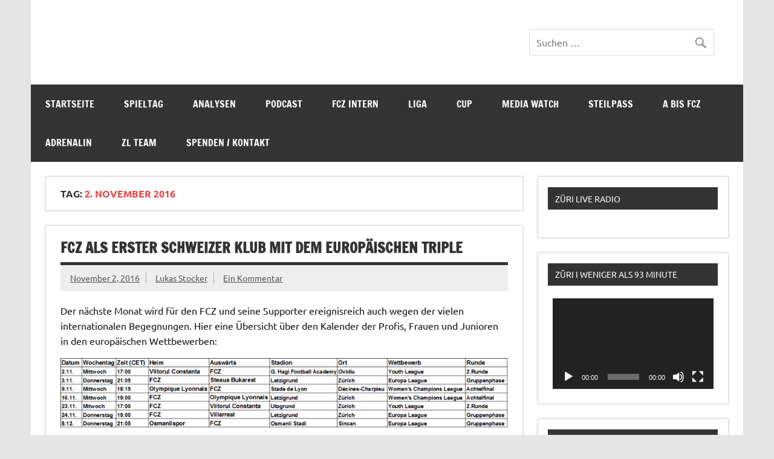

--- FILE ---
content_type: text/html; charset=UTF-8
request_url: https://www.zuerilive.ch/2016/11/02/
body_size: 31638
content:
<!DOCTYPE html><!-- HTML 5 -->
<html lang="de">

<head>
<meta charset="UTF-8" />
<meta name="viewport" content="width=device-width, initial-scale=1">
<link rel="profile" href="http://gmpg.org/xfn/11" />
<link rel="pingback" href="https://www.zuerilive.ch/xmlrpc.php" />

<title>November 2, 2016 &#8211; Züri Live</title>
<meta name='robots' content='max-image-preview:large' />
	<style>img:is([sizes="auto" i], [sizes^="auto," i]) { contain-intrinsic-size: 3000px 1500px }</style>
	<link rel='dns-prefetch' href='//hosted.muses.org' />
<link rel='dns-prefetch' href='//www.google.com' />
<link rel='dns-prefetch' href='//www.googletagmanager.com' />
<link rel='dns-prefetch' href='//maxcdn.bootstrapcdn.com' />
<link rel="alternate" type="application/rss+xml" title="Züri Live &raquo; Feed" href="https://www.zuerilive.ch/feed/" />
<link rel="alternate" type="application/rss+xml" title="Züri Live &raquo; Kommentar-Feed" href="https://www.zuerilive.ch/comments/feed/" />
<script type="text/javascript">
/* <![CDATA[ */
window._wpemojiSettings = {"baseUrl":"https:\/\/s.w.org\/images\/core\/emoji\/16.0.1\/72x72\/","ext":".png","svgUrl":"https:\/\/s.w.org\/images\/core\/emoji\/16.0.1\/svg\/","svgExt":".svg","source":{"concatemoji":"https:\/\/www.zuerilive.ch\/wp-includes\/js\/wp-emoji-release.min.js?ver=6.8.3"}};
/*! This file is auto-generated */
!function(s,n){var o,i,e;function c(e){try{var t={supportTests:e,timestamp:(new Date).valueOf()};sessionStorage.setItem(o,JSON.stringify(t))}catch(e){}}function p(e,t,n){e.clearRect(0,0,e.canvas.width,e.canvas.height),e.fillText(t,0,0);var t=new Uint32Array(e.getImageData(0,0,e.canvas.width,e.canvas.height).data),a=(e.clearRect(0,0,e.canvas.width,e.canvas.height),e.fillText(n,0,0),new Uint32Array(e.getImageData(0,0,e.canvas.width,e.canvas.height).data));return t.every(function(e,t){return e===a[t]})}function u(e,t){e.clearRect(0,0,e.canvas.width,e.canvas.height),e.fillText(t,0,0);for(var n=e.getImageData(16,16,1,1),a=0;a<n.data.length;a++)if(0!==n.data[a])return!1;return!0}function f(e,t,n,a){switch(t){case"flag":return n(e,"\ud83c\udff3\ufe0f\u200d\u26a7\ufe0f","\ud83c\udff3\ufe0f\u200b\u26a7\ufe0f")?!1:!n(e,"\ud83c\udde8\ud83c\uddf6","\ud83c\udde8\u200b\ud83c\uddf6")&&!n(e,"\ud83c\udff4\udb40\udc67\udb40\udc62\udb40\udc65\udb40\udc6e\udb40\udc67\udb40\udc7f","\ud83c\udff4\u200b\udb40\udc67\u200b\udb40\udc62\u200b\udb40\udc65\u200b\udb40\udc6e\u200b\udb40\udc67\u200b\udb40\udc7f");case"emoji":return!a(e,"\ud83e\udedf")}return!1}function g(e,t,n,a){var r="undefined"!=typeof WorkerGlobalScope&&self instanceof WorkerGlobalScope?new OffscreenCanvas(300,150):s.createElement("canvas"),o=r.getContext("2d",{willReadFrequently:!0}),i=(o.textBaseline="top",o.font="600 32px Arial",{});return e.forEach(function(e){i[e]=t(o,e,n,a)}),i}function t(e){var t=s.createElement("script");t.src=e,t.defer=!0,s.head.appendChild(t)}"undefined"!=typeof Promise&&(o="wpEmojiSettingsSupports",i=["flag","emoji"],n.supports={everything:!0,everythingExceptFlag:!0},e=new Promise(function(e){s.addEventListener("DOMContentLoaded",e,{once:!0})}),new Promise(function(t){var n=function(){try{var e=JSON.parse(sessionStorage.getItem(o));if("object"==typeof e&&"number"==typeof e.timestamp&&(new Date).valueOf()<e.timestamp+604800&&"object"==typeof e.supportTests)return e.supportTests}catch(e){}return null}();if(!n){if("undefined"!=typeof Worker&&"undefined"!=typeof OffscreenCanvas&&"undefined"!=typeof URL&&URL.createObjectURL&&"undefined"!=typeof Blob)try{var e="postMessage("+g.toString()+"("+[JSON.stringify(i),f.toString(),p.toString(),u.toString()].join(",")+"));",a=new Blob([e],{type:"text/javascript"}),r=new Worker(URL.createObjectURL(a),{name:"wpTestEmojiSupports"});return void(r.onmessage=function(e){c(n=e.data),r.terminate(),t(n)})}catch(e){}c(n=g(i,f,p,u))}t(n)}).then(function(e){for(var t in e)n.supports[t]=e[t],n.supports.everything=n.supports.everything&&n.supports[t],"flag"!==t&&(n.supports.everythingExceptFlag=n.supports.everythingExceptFlag&&n.supports[t]);n.supports.everythingExceptFlag=n.supports.everythingExceptFlag&&!n.supports.flag,n.DOMReady=!1,n.readyCallback=function(){n.DOMReady=!0}}).then(function(){return e}).then(function(){var e;n.supports.everything||(n.readyCallback(),(e=n.source||{}).concatemoji?t(e.concatemoji):e.wpemoji&&e.twemoji&&(t(e.twemoji),t(e.wpemoji)))}))}((window,document),window._wpemojiSettings);
/* ]]> */
</script>
<link rel='stylesheet' id='radio-style-css' href='https://www.zuerilive.ch/wp-content/plugins/codescar-radio-widget/radio-style.css?ver=6.8.3' type='text/css' media='all' />
<link rel='stylesheet' id='tztk-infinite-scroll-css' href='https://www.zuerilive.ch/wp-content/plugins/themezee-toolkit/assets/css/infinity-scroll.css?ver=1.3' type='text/css' media='all' />
<link rel='stylesheet' id='dynamicnews-custom-fonts-css' href='https://www.zuerilive.ch/wp-content/themes/dynamic-news-lite/css/custom-fonts.css?ver=20180413' type='text/css' media='all' />
<link rel='stylesheet' id='sbi_styles-css' href='https://www.zuerilive.ch/wp-content/plugins/instagram-feed/css/sbi-styles.min.css?ver=6.10.0' type='text/css' media='all' />
<style id='wp-emoji-styles-inline-css' type='text/css'>

	img.wp-smiley, img.emoji {
		display: inline !important;
		border: none !important;
		box-shadow: none !important;
		height: 1em !important;
		width: 1em !important;
		margin: 0 0.07em !important;
		vertical-align: -0.1em !important;
		background: none !important;
		padding: 0 !important;
	}
</style>
<link rel='stylesheet' id='wp-block-library-css' href='https://www.zuerilive.ch/wp-includes/css/dist/block-library/style.min.css?ver=6.8.3' type='text/css' media='all' />
<style id='classic-theme-styles-inline-css' type='text/css'>
/*! This file is auto-generated */
.wp-block-button__link{color:#fff;background-color:#32373c;border-radius:9999px;box-shadow:none;text-decoration:none;padding:calc(.667em + 2px) calc(1.333em + 2px);font-size:1.125em}.wp-block-file__button{background:#32373c;color:#fff;text-decoration:none}
</style>
<style id='the-countdown-countdown-style-inline-css' type='text/css'>
/*!***************************************************************************************************************************************************************************************************************************************!*\
  !*** css ./node_modules/css-loader/dist/cjs.js??ruleSet[1].rules[4].use[1]!./node_modules/postcss-loader/dist/cjs.js??ruleSet[1].rules[4].use[2]!./node_modules/sass-loader/dist/cjs.js??ruleSet[1].rules[4].use[3]!./src/style.scss ***!
  \***************************************************************************************************************************************************************************************************************************************/
@charset "UTF-8";
/**
 * The following styles get applied both on the front of your site
 * and in the editor.
 *
 * Replace them with your own styles or remove the file completely.
 */
.the-countdown {
  text-align: center;
  margin-bottom: 20px;
  display: block;
}

.tc-textCenter {
  text-align: center;
}

.tc-error {
  border: 1px solid #ffa601;
  border-left-width: 7px;
  padding: 15px;
  border-radius: 2px;
  text-align: initial;
}

.tc-label {
  display: block;
  font-size: small;
}

.tc-template-default {
  padding: 0;
  margin: 0;
  list-style: none;
  display: flex;
  justify-content: center;
}

.tc-template-default > span {
  text-align: center;
  display: flex;
  justify-content: center;
  flex-direction: column;
  line-height: normal;
}

.tc-template-scoreboard {
  padding: 0;
  margin: 0 auto;
  list-style: none;
  display: flex;
  justify-content: center;
}

.tc-template-scoreboard > span {
  padding: 8px;
  flex-basis: 20%;
}

.tc-template-scoreboard > span > span {
  text-align: center;
  display: flex;
  justify-content: center;
  flex-direction: column;
  line-height: normal;
}

.tc-template-scoreboard span.label {
  padding: 5px 0;
  text-transform: uppercase;
  border-radius: 5px 5px 0 0;
}

.tc-template-scoreboard span.amount {
  padding: 10px 0;
  border-radius: 0 0 5px 5px;
}

.tc-template-scoreboard > span > span > span {
  padding: 0 10px;
}

/****** FLIP */
.tc-template-flip {
  margin: 0;
  display: flex;
  flex-direction: row;
  align-items: center;
  justify-content: center;
}

.flipUnitContainer {
  display: block;
  position: relative;
  perspective-origin: 50% 50%;
  perspective: 300px;
  background-color: white;
  border-radius: 3px;
  box-shadow: 0px 10px 10px -10px grey;
  margin-bottom: 0.5rem;
}

.upperCard, .lowerCard {
  display: flex;
  position: relative;
  justify-content: center;
  width: 100%;
  height: 50%;
  overflow: hidden;
  border: 1px inset rgba(0, 0, 0, 0.01);
}

.upperCard {
  align-items: flex-end;
  border-bottom: 0.5px solid rgba(255, 255, 255, 0.3);
  border-top-left-radius: 3px;
  border-top-right-radius: 3px;
}

.upperCard span {
  transform: translateY(50%);
}

.lowerCard {
  align-items: flex-start;
  border-top: 0.5px solid rgba(255, 255, 255, 0.3);
  border-bottom-left-radius: 3px;
  border-bottom-right-radius: 3px;
}

.lowerCard span {
  transform: translateY(-50%);
}

.flipCard {
  display: flex;
  justify-content: center;
  position: absolute;
  left: 0;
  width: 100%;
  height: 50%;
  overflow: hidden;
  backface-visibility: hidden;
}

.flipCard.unfold {
  top: 50%;
  align-items: flex-start;
  transform-origin: 50% 0%;
  transform: rotateX(180deg);
  background-color: white;
  border-bottom-left-radius: 3px;
  border-bottom-right-radius: 3px;
  border: 0.5px solid rgba(255, 255, 255, 0.3);
  border-top: 0.5px solid rgba(0, 0, 0, 0.01);
}

.flipCard.unfold span {
  transform: translateY(-50%);
}

.flipCard.fold {
  top: 0%;
  align-items: flex-end;
  transform-origin: 50% 100%;
  transform: rotateX(0deg);
  background-color: white;
  border-top-left-radius: 3px;
  border-top-right-radius: 3px;
  border: 0.5px solid rgba(255, 255, 255, 0.3);
  border-bottom: 0.5px solid rgba(0, 0, 0, 0.01);
}

.flipCard.fold span {
  transform: translateY(50%);
}

.fold {
  animation: fold 0.6s cubic-bezier(0.455, 0.03, 0.515, 0.955) 0s 1 normal forwards;
  transform-style: preserve-3d;
}

.unfold {
  animation: unfold 0.6s cubic-bezier(0.455, 0.03, 0.515, 0.955) 0s 1 normal forwards;
  transform-style: preserve-3d;
}
@keyframes fold {
  0% {
    transform: rotateX(0deg);
  }
  100% {
    transform: rotateX(-180deg);
  }
}
@keyframes unfold {
  0% {
    transform: rotateX(180deg);
  }
  100% {
    transform: rotateX(0deg);
  }
}
/** CIRCULAR **/
.tc-template-circular {
  margin: 0;
  display: flex;
  flex-direction: row;
  align-items: center;
  justify-content: center;
}

.circular-container {
  position: relative;
  height: 100px;
  width: 100px;
  display: block;
  text-align: center;
}

.circular-container > span {
  display: inline-block;
  line-height: 100px;
  width: 100px;
  position: absolute;
  top: 0;
  left: 0;
}

.circular-container svg {
  position: absolute;
  top: 0;
  right: 0;
  width: 100px;
  height: 100px;
  transform: rotateY(-180deg) rotateZ(-90deg);
}

.circular-container svg.fill circle {
  stroke-dasharray: 283px;
  stroke-dashoffset: 0px;
  stroke-linecap: round;
  stroke-width: 10px;
  stroke: #92ef92;
  fill: none;
  animation-timing-function: linear;
  animation-iteration-count: infinite;
  animation-fill-mode: forwards;
}

.circular-container svg.fill-seconds circle {
  animation-duration: 60s;
  animation-name: countdown-seconds;
}

.circular-container svg.fill-minutes circle {
  animation-duration: 3600s;
  animation-name: countdown-minutes;
}

.circular-container svg.fill-hours circle {
  animation-duration: 2592000s;
  animation-name: countdown-hours;
}

.circular-container svg.fill-days circle {
  animation-duration: 31536000s;
  animation-name: countdown-days;
}

.circular-container svg.shadow circle {
  stroke-dashoffset: 0px;
  stroke-linecap: round;
  stroke-width: 10px;
  stroke: #f2f2f2;
  fill: none;
}

@keyframes countdown-seconds {
  from {
    stroke-dashoffset: 0px;
  }
  to {
    stroke-dashoffset: 283px;
  } /* Length = 2πr = 2 * π * 45 = 282,6 */
}
@keyframes countdown-minutes {
  from {
    stroke-dashoffset: 0px;
  }
  to {
    stroke-dashoffset: 0;
  } /* Length = 2πr = 2 * π * 45 = 282,6 */
}
/* Length = 2πr = 2 * π * 45 = 282,6  */

/*# sourceMappingURL=style-index.css.map*/
</style>
<link rel='stylesheet' id='scb-streamcast-block-style-css' href='https://www.zuerilive.ch/wp-content/plugins/streamcast/build/view.css?ver=2.3.7' type='text/css' media='all' />
<link rel='stylesheet' id='scb-style-css' href='https://www.zuerilive.ch/wp-content/plugins/streamcast/public/css/radio.css?ver=2.3.8' type='text/css' media='all' />
<link rel='stylesheet' id='scb-player-style-css' href='https://www.zuerilive.ch/wp-content/plugins/streamcast/public/css/styles.css?ver=2.3.8' type='text/css' media='all' />
<style id='global-styles-inline-css' type='text/css'>
:root{--wp--preset--aspect-ratio--square: 1;--wp--preset--aspect-ratio--4-3: 4/3;--wp--preset--aspect-ratio--3-4: 3/4;--wp--preset--aspect-ratio--3-2: 3/2;--wp--preset--aspect-ratio--2-3: 2/3;--wp--preset--aspect-ratio--16-9: 16/9;--wp--preset--aspect-ratio--9-16: 9/16;--wp--preset--color--black: #353535;--wp--preset--color--cyan-bluish-gray: #abb8c3;--wp--preset--color--white: #ffffff;--wp--preset--color--pale-pink: #f78da7;--wp--preset--color--vivid-red: #cf2e2e;--wp--preset--color--luminous-vivid-orange: #ff6900;--wp--preset--color--luminous-vivid-amber: #fcb900;--wp--preset--color--light-green-cyan: #7bdcb5;--wp--preset--color--vivid-green-cyan: #00d084;--wp--preset--color--pale-cyan-blue: #8ed1fc;--wp--preset--color--vivid-cyan-blue: #0693e3;--wp--preset--color--vivid-purple: #9b51e0;--wp--preset--color--primary: #e84747;--wp--preset--color--light-gray: #f0f0f0;--wp--preset--color--dark-gray: #777777;--wp--preset--gradient--vivid-cyan-blue-to-vivid-purple: linear-gradient(135deg,rgba(6,147,227,1) 0%,rgb(155,81,224) 100%);--wp--preset--gradient--light-green-cyan-to-vivid-green-cyan: linear-gradient(135deg,rgb(122,220,180) 0%,rgb(0,208,130) 100%);--wp--preset--gradient--luminous-vivid-amber-to-luminous-vivid-orange: linear-gradient(135deg,rgba(252,185,0,1) 0%,rgba(255,105,0,1) 100%);--wp--preset--gradient--luminous-vivid-orange-to-vivid-red: linear-gradient(135deg,rgba(255,105,0,1) 0%,rgb(207,46,46) 100%);--wp--preset--gradient--very-light-gray-to-cyan-bluish-gray: linear-gradient(135deg,rgb(238,238,238) 0%,rgb(169,184,195) 100%);--wp--preset--gradient--cool-to-warm-spectrum: linear-gradient(135deg,rgb(74,234,220) 0%,rgb(151,120,209) 20%,rgb(207,42,186) 40%,rgb(238,44,130) 60%,rgb(251,105,98) 80%,rgb(254,248,76) 100%);--wp--preset--gradient--blush-light-purple: linear-gradient(135deg,rgb(255,206,236) 0%,rgb(152,150,240) 100%);--wp--preset--gradient--blush-bordeaux: linear-gradient(135deg,rgb(254,205,165) 0%,rgb(254,45,45) 50%,rgb(107,0,62) 100%);--wp--preset--gradient--luminous-dusk: linear-gradient(135deg,rgb(255,203,112) 0%,rgb(199,81,192) 50%,rgb(65,88,208) 100%);--wp--preset--gradient--pale-ocean: linear-gradient(135deg,rgb(255,245,203) 0%,rgb(182,227,212) 50%,rgb(51,167,181) 100%);--wp--preset--gradient--electric-grass: linear-gradient(135deg,rgb(202,248,128) 0%,rgb(113,206,126) 100%);--wp--preset--gradient--midnight: linear-gradient(135deg,rgb(2,3,129) 0%,rgb(40,116,252) 100%);--wp--preset--font-size--small: 13px;--wp--preset--font-size--medium: 20px;--wp--preset--font-size--large: 36px;--wp--preset--font-size--x-large: 42px;--wp--preset--spacing--20: 0.44rem;--wp--preset--spacing--30: 0.67rem;--wp--preset--spacing--40: 1rem;--wp--preset--spacing--50: 1.5rem;--wp--preset--spacing--60: 2.25rem;--wp--preset--spacing--70: 3.38rem;--wp--preset--spacing--80: 5.06rem;--wp--preset--shadow--natural: 6px 6px 9px rgba(0, 0, 0, 0.2);--wp--preset--shadow--deep: 12px 12px 50px rgba(0, 0, 0, 0.4);--wp--preset--shadow--sharp: 6px 6px 0px rgba(0, 0, 0, 0.2);--wp--preset--shadow--outlined: 6px 6px 0px -3px rgba(255, 255, 255, 1), 6px 6px rgba(0, 0, 0, 1);--wp--preset--shadow--crisp: 6px 6px 0px rgba(0, 0, 0, 1);}:where(.is-layout-flex){gap: 0.5em;}:where(.is-layout-grid){gap: 0.5em;}body .is-layout-flex{display: flex;}.is-layout-flex{flex-wrap: wrap;align-items: center;}.is-layout-flex > :is(*, div){margin: 0;}body .is-layout-grid{display: grid;}.is-layout-grid > :is(*, div){margin: 0;}:where(.wp-block-columns.is-layout-flex){gap: 2em;}:where(.wp-block-columns.is-layout-grid){gap: 2em;}:where(.wp-block-post-template.is-layout-flex){gap: 1.25em;}:where(.wp-block-post-template.is-layout-grid){gap: 1.25em;}.has-black-color{color: var(--wp--preset--color--black) !important;}.has-cyan-bluish-gray-color{color: var(--wp--preset--color--cyan-bluish-gray) !important;}.has-white-color{color: var(--wp--preset--color--white) !important;}.has-pale-pink-color{color: var(--wp--preset--color--pale-pink) !important;}.has-vivid-red-color{color: var(--wp--preset--color--vivid-red) !important;}.has-luminous-vivid-orange-color{color: var(--wp--preset--color--luminous-vivid-orange) !important;}.has-luminous-vivid-amber-color{color: var(--wp--preset--color--luminous-vivid-amber) !important;}.has-light-green-cyan-color{color: var(--wp--preset--color--light-green-cyan) !important;}.has-vivid-green-cyan-color{color: var(--wp--preset--color--vivid-green-cyan) !important;}.has-pale-cyan-blue-color{color: var(--wp--preset--color--pale-cyan-blue) !important;}.has-vivid-cyan-blue-color{color: var(--wp--preset--color--vivid-cyan-blue) !important;}.has-vivid-purple-color{color: var(--wp--preset--color--vivid-purple) !important;}.has-black-background-color{background-color: var(--wp--preset--color--black) !important;}.has-cyan-bluish-gray-background-color{background-color: var(--wp--preset--color--cyan-bluish-gray) !important;}.has-white-background-color{background-color: var(--wp--preset--color--white) !important;}.has-pale-pink-background-color{background-color: var(--wp--preset--color--pale-pink) !important;}.has-vivid-red-background-color{background-color: var(--wp--preset--color--vivid-red) !important;}.has-luminous-vivid-orange-background-color{background-color: var(--wp--preset--color--luminous-vivid-orange) !important;}.has-luminous-vivid-amber-background-color{background-color: var(--wp--preset--color--luminous-vivid-amber) !important;}.has-light-green-cyan-background-color{background-color: var(--wp--preset--color--light-green-cyan) !important;}.has-vivid-green-cyan-background-color{background-color: var(--wp--preset--color--vivid-green-cyan) !important;}.has-pale-cyan-blue-background-color{background-color: var(--wp--preset--color--pale-cyan-blue) !important;}.has-vivid-cyan-blue-background-color{background-color: var(--wp--preset--color--vivid-cyan-blue) !important;}.has-vivid-purple-background-color{background-color: var(--wp--preset--color--vivid-purple) !important;}.has-black-border-color{border-color: var(--wp--preset--color--black) !important;}.has-cyan-bluish-gray-border-color{border-color: var(--wp--preset--color--cyan-bluish-gray) !important;}.has-white-border-color{border-color: var(--wp--preset--color--white) !important;}.has-pale-pink-border-color{border-color: var(--wp--preset--color--pale-pink) !important;}.has-vivid-red-border-color{border-color: var(--wp--preset--color--vivid-red) !important;}.has-luminous-vivid-orange-border-color{border-color: var(--wp--preset--color--luminous-vivid-orange) !important;}.has-luminous-vivid-amber-border-color{border-color: var(--wp--preset--color--luminous-vivid-amber) !important;}.has-light-green-cyan-border-color{border-color: var(--wp--preset--color--light-green-cyan) !important;}.has-vivid-green-cyan-border-color{border-color: var(--wp--preset--color--vivid-green-cyan) !important;}.has-pale-cyan-blue-border-color{border-color: var(--wp--preset--color--pale-cyan-blue) !important;}.has-vivid-cyan-blue-border-color{border-color: var(--wp--preset--color--vivid-cyan-blue) !important;}.has-vivid-purple-border-color{border-color: var(--wp--preset--color--vivid-purple) !important;}.has-vivid-cyan-blue-to-vivid-purple-gradient-background{background: var(--wp--preset--gradient--vivid-cyan-blue-to-vivid-purple) !important;}.has-light-green-cyan-to-vivid-green-cyan-gradient-background{background: var(--wp--preset--gradient--light-green-cyan-to-vivid-green-cyan) !important;}.has-luminous-vivid-amber-to-luminous-vivid-orange-gradient-background{background: var(--wp--preset--gradient--luminous-vivid-amber-to-luminous-vivid-orange) !important;}.has-luminous-vivid-orange-to-vivid-red-gradient-background{background: var(--wp--preset--gradient--luminous-vivid-orange-to-vivid-red) !important;}.has-very-light-gray-to-cyan-bluish-gray-gradient-background{background: var(--wp--preset--gradient--very-light-gray-to-cyan-bluish-gray) !important;}.has-cool-to-warm-spectrum-gradient-background{background: var(--wp--preset--gradient--cool-to-warm-spectrum) !important;}.has-blush-light-purple-gradient-background{background: var(--wp--preset--gradient--blush-light-purple) !important;}.has-blush-bordeaux-gradient-background{background: var(--wp--preset--gradient--blush-bordeaux) !important;}.has-luminous-dusk-gradient-background{background: var(--wp--preset--gradient--luminous-dusk) !important;}.has-pale-ocean-gradient-background{background: var(--wp--preset--gradient--pale-ocean) !important;}.has-electric-grass-gradient-background{background: var(--wp--preset--gradient--electric-grass) !important;}.has-midnight-gradient-background{background: var(--wp--preset--gradient--midnight) !important;}.has-small-font-size{font-size: var(--wp--preset--font-size--small) !important;}.has-medium-font-size{font-size: var(--wp--preset--font-size--medium) !important;}.has-large-font-size{font-size: var(--wp--preset--font-size--large) !important;}.has-x-large-font-size{font-size: var(--wp--preset--font-size--x-large) !important;}
:where(.wp-block-post-template.is-layout-flex){gap: 1.25em;}:where(.wp-block-post-template.is-layout-grid){gap: 1.25em;}
:where(.wp-block-columns.is-layout-flex){gap: 2em;}:where(.wp-block-columns.is-layout-grid){gap: 2em;}
:root :where(.wp-block-pullquote){font-size: 1.5em;line-height: 1.6;}
</style>
<link rel='stylesheet' id='foobox-free-min-css' href='https://www.zuerilive.ch/wp-content/plugins/foobox-image-lightbox/free/css/foobox.free.min.css?ver=2.7.41' type='text/css' media='all' />
<link rel='stylesheet' id='ctf_styles-css' href='https://www.zuerilive.ch/wp-content/plugins/custom-twitter-feeds/css/ctf-styles.min.css?ver=2.3.1' type='text/css' media='all' />
<link rel='stylesheet' id='responsive-pro-mega-menu-style-css' href='https://www.zuerilive.ch/wp-content/plugins/responsive-add-ons/includes/megamenu/assets/megamenu.css?ver=3.4.4' type='text/css' media='all' />
<link rel='stylesheet' id='survey-maker-min-css' href='https://www.zuerilive.ch/wp-content/plugins/survey-maker/public/css/survey-maker-public-min.css?ver=5.2.0.6' type='text/css' media='all' />
<link rel='stylesheet' id='wp-polls-css' href='https://www.zuerilive.ch/wp-content/plugins/wp-polls/polls-css.css?ver=2.77.3' type='text/css' media='all' />
<style id='wp-polls-inline-css' type='text/css'>
.wp-polls .pollbar {
	margin: 1px;
	font-size: 6px;
	line-height: 8px;
	height: 8px;
	background-image: url('https://www.zuerilive.ch/wp-content/plugins/wp-polls/images/default/pollbg.gif');
	border: 1px solid #d8e1eb;
}

</style>
<link rel='stylesheet' id='yop-public-css' href='https://www.zuerilive.ch/wp-content/plugins/yop-poll/public/assets/css/yop-poll-public-6.5.39.css?ver=6.8.3' type='text/css' media='all' />
<link rel='stylesheet' id='cff-css' href='https://www.zuerilive.ch/wp-content/plugins/custom-facebook-feed/assets/css/cff-style.min.css?ver=4.3.4' type='text/css' media='all' />
<link rel='stylesheet' id='sb-font-awesome-css' href='https://maxcdn.bootstrapcdn.com/font-awesome/4.7.0/css/font-awesome.min.css?ver=6.8.3' type='text/css' media='all' />
<link rel='stylesheet' id='modern-polls-frontend-css' href='https://www.zuerilive.ch/wp-content/plugins/modern-polls/resources/assets/css/modern-polls.css?ver=1.0.6' type='text/css' media='all' />
<link rel='stylesheet' id='modern-polls-iconfont-css' href='https://www.zuerilive.ch/wp-content/plugins/modern-polls/resources/assets/css/mpp_iconfont.css?ver=1.0.6' type='text/css' media='all' />
<link rel='stylesheet' id='dynamicnewslite-stylesheet-css' href='https://www.zuerilive.ch/wp-content/themes/dynamic-news-lite/style.css?ver=1.6.8' type='text/css' media='all' />
<style id='dynamicnewslite-stylesheet-inline-css' type='text/css'>
.site-title, .site-description {
	position: absolute;
	clip: rect(1px, 1px, 1px, 1px);
}
</style>
<link rel='stylesheet' id='genericons-css' href='https://www.zuerilive.ch/wp-content/themes/dynamic-news-lite/css/genericons/genericons.css?ver=3.4.1' type='text/css' media='all' />
<link rel='stylesheet' id='if-style-css' href='https://www.zuerilive.ch/wp-content/plugins/ifeature-slider/css/if-slider.css?ver=6.8.3' type='text/css' media='all' />
<script type="text/javascript" src="https://hosted.muses.org/mrp.js?ver=1.6" id="radioforgejs-js"></script>
<script type="text/javascript" src="https://www.zuerilive.ch/wp-includes/js/jquery/jquery.min.js?ver=3.7.1" id="jquery-core-js"></script>
<script type="text/javascript" src="https://www.zuerilive.ch/wp-includes/js/jquery/jquery-migrate.min.js?ver=3.4.1" id="jquery-migrate-js"></script>
<script type="text/javascript" src="https://www.zuerilive.ch/wp-content/plugins/codescar-radio-widget/radio-js.js?ver=6.8.3" id="radio-script-js"></script>
<script type="text/javascript" src="https://www.zuerilive.ch/wp-content/plugins/itro-popup/scripts/itro-scripts.js?ver=6.8.3" id="itro-scripts-js"></script>
<script type="text/javascript" id="yop-public-js-extra">
/* <![CDATA[ */
var objectL10n = {"yopPollParams":{"urlParams":{"ajax":"https:\/\/www.zuerilive.ch\/wp-admin\/admin-ajax.php","wpLogin":"https:\/\/www.zuerilive.ch\/wp-login.php?redirect_to=https%3A%2F%2Fwww.zuerilive.ch%2Fwp-admin%2Fadmin-ajax.php%3Faction%3Dyop_poll_record_wordpress_vote"},"apiParams":{"reCaptcha":{"siteKey":""},"reCaptchaV2Invisible":{"siteKey":""},"reCaptchaV3":{"siteKey":""},"hCaptcha":{"siteKey":""},"cloudflareTurnstile":{"siteKey":""}},"captchaParams":{"imgPath":"https:\/\/www.zuerilive.ch\/wp-content\/plugins\/yop-poll\/public\/assets\/img\/","url":"https:\/\/www.zuerilive.ch\/wp-content\/plugins\/yop-poll\/app.php","accessibilityAlt":"Sound icon","accessibilityTitle":"Accessibility option: listen to a question and answer it!","accessibilityDescription":"Type below the <strong>answer<\/strong> to what you hear. Numbers or words:","explanation":"Click or touch the <strong>ANSWER<\/strong>","refreshAlt":"Refresh\/reload icon","refreshTitle":"Refresh\/reload: get new images and accessibility option!"},"voteParams":{"invalidPoll":"Invalid Poll","noAnswersSelected":"No answer selected","minAnswersRequired":"At least {min_answers_allowed} answer(s) required","maxAnswersRequired":"A max of {max_answers_allowed} answer(s) accepted","noAnswerForOther":"No other answer entered","noValueForCustomField":"{custom_field_name} is required","tooManyCharsForCustomField":"Text for {custom_field_name} is too long","consentNotChecked":"You must agree to our terms and conditions","noCaptchaSelected":"Captcha is required","thankYou":"Thank you for your vote"},"resultsParams":{"singleVote":"vote","multipleVotes":"votes","singleAnswer":"answer","multipleAnswers":"answers"}}};
/* ]]> */
</script>
<script type="text/javascript" src="https://www.zuerilive.ch/wp-content/plugins/yop-poll/public/assets/js/yop-poll-public-6.5.39.min.js?ver=6.8.3" id="yop-public-js"></script>
<!--[if lt IE 9]>
<script type="text/javascript" src="https://www.zuerilive.ch/wp-content/themes/dynamic-news-lite/js/html5shiv.min.js?ver=3.7.3" id="html5shiv-js"></script>
<![endif]-->
<script type="text/javascript" id="dynamicnewslite-jquery-navigation-js-extra">
/* <![CDATA[ */
var dynamicnews_menu_title = {"text":"Men\u00fc"};
/* ]]> */
</script>
<script type="text/javascript" src="https://www.zuerilive.ch/wp-content/themes/dynamic-news-lite/js/navigation.js?ver=20210324" id="dynamicnewslite-jquery-navigation-js"></script>
<script type="text/javascript" id="dynamicnewslite-jquery-sidebar-js-extra">
/* <![CDATA[ */
var dynamicnews_sidebar_title = {"text":"Seitenleiste"};
/* ]]> */
</script>
<script type="text/javascript" src="https://www.zuerilive.ch/wp-content/themes/dynamic-news-lite/js/sidebar.js?ver=20210324" id="dynamicnewslite-jquery-sidebar-js"></script>
<script type="text/javascript" src="https://www.zuerilive.ch/wp-content/plugins/themezee-toolkit/assets/js/spin.js?ver=1.3" id="spin-js"></script>
<script type="text/javascript" src="https://www.zuerilive.ch/wp-content/plugins/themezee-toolkit/assets/js/jquery.spin.js?ver=1.3" id="jquery.spin-js"></script>
<script type="text/javascript" id="foobox-free-min-js-before">
/* <![CDATA[ */
/* Run FooBox FREE (v2.7.41) */
var FOOBOX = window.FOOBOX = {
	ready: true,
	disableOthers: false,
	o: {wordpress: { enabled: true }, countMessage:'image %index of %total', captions: { dataTitle: ["captionTitle","title"], dataDesc: ["captionDesc","description"] }, rel: '', excludes:'.fbx-link,.nofoobox,.nolightbox,a[href*="pinterest.com/pin/create/button/"]', affiliate : { enabled: false }},
	selectors: [
		".gallery", ".wp-block-gallery", ".wp-caption", ".wp-block-image", "a:has(img[class*=wp-image-])", ".post a:has(img[class*=wp-image-])", ".foobox"
	],
	pre: function( $ ){
		// Custom JavaScript (Pre)
		
	},
	post: function( $ ){
		// Custom JavaScript (Post)
		
		// Custom Captions Code
		
	},
	custom: function( $ ){
		// Custom Extra JS
		
	}
};
/* ]]> */
</script>
<script type="text/javascript" src="https://www.zuerilive.ch/wp-content/plugins/foobox-image-lightbox/free/js/foobox.free.min.js?ver=2.7.41" id="foobox-free-min-js"></script>

<!-- Google Tag (gtac.js) durch Site-Kit hinzugefügt -->
<!-- Von Site Kit hinzugefügtes Google-Analytics-Snippet -->
<script type="text/javascript" src="https://www.googletagmanager.com/gtag/js?id=GT-T56LXR3" id="google_gtagjs-js" async></script>
<script type="text/javascript" id="google_gtagjs-js-after">
/* <![CDATA[ */
window.dataLayer = window.dataLayer || [];function gtag(){dataLayer.push(arguments);}
gtag("set","linker",{"domains":["www.zuerilive.ch"]});
gtag("js", new Date());
gtag("set", "developer_id.dZTNiMT", true);
gtag("config", "GT-T56LXR3");
/* ]]> */
</script>
<link rel="https://api.w.org/" href="https://www.zuerilive.ch/wp-json/" /><link rel="EditURI" type="application/rsd+xml" title="RSD" href="https://www.zuerilive.ch/xmlrpc.php?rsd" />
<meta name="generator" content="WordPress 6.8.3" />
<meta name="generator" content="Site Kit by Google 1.171.0" /><!-- Dieser Quellcode wurde hinzugefügt von Analytify (8.0.1) https://analytify.io/ !-->
						<script async src="https://www.googletagmanager.com/gtag/js?id=G-128C0EBNYC"></script>
			<script>
			window.dataLayer = window.dataLayer || [];
			function gtag(){dataLayer.push(arguments);}
			gtag('js', new Date());

			const configuration = {"anonymize_ip":"false","forceSSL":"false","allow_display_features":"false","debug_mode":true};
			const gaID = 'G-128C0EBNYC';

			
			gtag('config', gaID, configuration);

			
			</script>

			<!-- Dieser Quellcode wurde hinzugefügt von Analytify (8.0.1) !--><style type="text/css">.recentcomments a{display:inline !important;padding:0 !important;margin:0 !important;}</style><link rel="icon" href="https://www.zuerilive.ch/wp-content/uploads/2025/08/cropped-ZL-Logo-25-w-32x32.png" sizes="32x32" />
<link rel="icon" href="https://www.zuerilive.ch/wp-content/uploads/2025/08/cropped-ZL-Logo-25-w-192x192.png" sizes="192x192" />
<link rel="apple-touch-icon" href="https://www.zuerilive.ch/wp-content/uploads/2025/08/cropped-ZL-Logo-25-w-180x180.png" />
<meta name="msapplication-TileImage" content="https://www.zuerilive.ch/wp-content/uploads/2025/08/cropped-ZL-Logo-25-w-270x270.png" />
</head>

<body class="archive date wp-theme-dynamic-news-lite do-etfw sliding-sidebar mobile-header-none infinite-scroll neverending">

<a class="skip-link screen-reader-text" href="#content">Zum Inhalt springen</a>

<div id="wrapper" class="hfeed">

	<div id="topnavi-wrap">
		
	<div id="topnavi" class="container clearfix">

		
	</div>
	</div>

	<div id="header-wrap">

		<header id="header" class="container clearfix" role="banner">

			<div id="logo" class="clearfix">

								
		<p class="site-title"><a href="https://www.zuerilive.ch/" rel="home">Züri Live</a></p>

					
			<p class="site-description">Live FCZ Radio, Analysen, Podcast: FC Zürich, Super League, Women&#039;s Super League, Fussball.</p>

		
			</div>

			<div id="header-content" class="clearfix">
				
	<div class="header-widgets clearfix">
		<aside id="search-8" class="header-widget widget_search">
	<form role="search" method="get" class="search-form" action="https://www.zuerilive.ch/">
		<label>
			<span class="screen-reader-text">Suche nach:</span>
			<input type="search" class="search-field" placeholder="Suchen &hellip;" value="" name="s">
		</label>
		<button type="submit" class="search-submit">
			<span class="genericon-search"></span>
		</button>
	</form>

</aside>	</div><!-- .header-widgets -->

			</div>

		</header>

	</div>

	<div id="navi-wrap">
		<nav id="mainnav" class="container clearfix" role="navigation">
			<ul id="mainnav-menu" class="main-navigation-menu"><li id="menu-item-23" class="menu-item menu-item-type-custom menu-item-object-custom menu-item-home menu-item-23"><a href="https://www.zuerilive.ch/">Startseite</a></li>
<li id="menu-item-27" class="menu-item menu-item-type-taxonomy menu-item-object-category menu-item-27"><a href="https://www.zuerilive.ch/category/spieltag/">Spieltag</a></li>
<li id="menu-item-29" class="menu-item menu-item-type-taxonomy menu-item-object-category menu-item-29"><a href="https://www.zuerilive.ch/category/analysen/">Analysen</a></li>
<li id="menu-item-12237" class="menu-item menu-item-type-taxonomy menu-item-object-category menu-item-12237"><a href="https://www.zuerilive.ch/category/podcast/">Podcast</a></li>
<li id="menu-item-28" class="menu-item menu-item-type-taxonomy menu-item-object-category menu-item-28"><a href="https://www.zuerilive.ch/category/fcz_intern/">FCZ intern</a></li>
<li id="menu-item-2400" class="menu-item menu-item-type-taxonomy menu-item-object-category menu-item-2400"><a href="https://www.zuerilive.ch/category/liga/">Liga</a></li>
<li id="menu-item-2401" class="menu-item menu-item-type-taxonomy menu-item-object-category menu-item-2401"><a href="https://www.zuerilive.ch/category/cup/">Cup</a></li>
<li id="menu-item-1938" class="menu-item menu-item-type-taxonomy menu-item-object-category menu-item-1938"><a href="https://www.zuerilive.ch/category/media-watch/">Media Watch</a></li>
<li id="menu-item-61" class="menu-item menu-item-type-taxonomy menu-item-object-category menu-item-61"><a href="https://www.zuerilive.ch/category/steilpass/">Steilpass</a></li>
<li id="menu-item-25" class="menu-item menu-item-type-taxonomy menu-item-object-category menu-item-25"><a href="https://www.zuerilive.ch/category/a_bis_fcz/">A bis FCZ</a></li>
<li id="menu-item-26" class="menu-item menu-item-type-taxonomy menu-item-object-category menu-item-26"><a href="https://www.zuerilive.ch/category/adrenalin/">Adrenalin</a></li>
<li id="menu-item-8092" class="menu-item menu-item-type-post_type menu-item-object-page menu-item-8092"><a href="https://www.zuerilive.ch/zl-team/" title="team">ZL Team</a></li>
<li id="menu-item-9241" class="menu-item menu-item-type-post_type menu-item-object-page menu-item-9241"><a href="https://www.zuerilive.ch/kontakt/">Spenden / Kontakt</a></li>
</ul>		</nav>
	</div>

	

	<div id="wrap" class="container clearfix">

		<section id="content" class="primary" role="main">

			
			<header class="page-header">
				<h1 class="archive-title">Tag: <span>2. November 2016</span></h1>			</header>

					
	<article id="post-3163" class="post-3163 post type-post status-publish format-standard hentry category-analysen tag-barcelona tag-bayern tag-champions-league tag-europa-league tag-fcz tag-manchester-city tag-olympique-lyonnais tag-sparta-prag tag-youth-league">
		
		<h2 class="entry-title post-title"><a href="https://www.zuerilive.ch/2016/11/fcz-als-erster-schweizer-klub-mit-dem-europaeischen-triple/" rel="bookmark">FCZ als erster Schweizer Klub mit dem Europäischen Triple</a></h2>		
		<div class="entry-meta postmeta clearfix"><span class="meta-date sep"><a href="https://www.zuerilive.ch/2016/11/fcz-als-erster-schweizer-klub-mit-dem-europaeischen-triple/" title="10:35 p.m." rel="bookmark"><time class="entry-date published updated" datetime="2016-11-02T22:35:34+00:00">November 2, 2016</time></a></span><span class="meta-author sep"> <span class="author vcard"><a class="url fn n" href="https://www.zuerilive.ch/author/admin/" title="Alle Beiträge von Lukas Stocker anzeigen" rel="author">Lukas Stocker</a></span></span>
	<span class="meta-comments">
		<a href="https://www.zuerilive.ch/2016/11/fcz-als-erster-schweizer-klub-mit-dem-europaeischen-triple/#comments">Ein Kommentar</a>	</span>

	</div>
	
		
		<a href="https://www.zuerilive.ch/2016/11/fcz-als-erster-schweizer-klub-mit-dem-europaeischen-triple/" rel="bookmark">
					</a>

			
		<div class="entry clearfix">
						<p>Der nächste Monat wird für den FCZ und seine Supporter ereignisreich auch wegen der vielen internationalen Begegnungen. Hier eine Übersicht über den Kalender der Profis, Frauen und Junioren in den europäischen Wettbewerben:</p>
<p><a href="https://www.zuerilive.ch/wp-content/uploads/2016/11/uefa-aganda-nov-dez-plain.png" rel="attachment wp-att-3165"><img fetchpriority="high" decoding="async" class="aligncenter wp-image-3165" src="https://www.zuerilive.ch/wp-content/uploads/2016/11/uefa-aganda-nov-dez-plain-510x79.png" alt="uefa-aganda-nov-dez-plain" width="819" height="127" srcset="https://www.zuerilive.ch/wp-content/uploads/2016/11/uefa-aganda-nov-dez-plain-510x79.png 510w, https://www.zuerilive.ch/wp-content/uploads/2016/11/uefa-aganda-nov-dez-plain-300x47.png 300w, https://www.zuerilive.ch/wp-content/uploads/2016/11/uefa-aganda-nov-dez-plain-768x119.png 768w, https://www.zuerilive.ch/wp-content/uploads/2016/11/uefa-aganda-nov-dez-plain-100x16.png 100w, https://www.zuerilive.ch/wp-content/uploads/2016/11/uefa-aganda-nov-dez-plain-150x23.png 150w, https://www.zuerilive.ch/wp-content/uploads/2016/11/uefa-aganda-nov-dez-plain-200x31.png 200w, https://www.zuerilive.ch/wp-content/uploads/2016/11/uefa-aganda-nov-dez-plain-450x70.png 450w, https://www.zuerilive.ch/wp-content/uploads/2016/11/uefa-aganda-nov-dez-plain-600x93.png 600w, https://www.zuerilive.ch/wp-content/uploads/2016/11/uefa-aganda-nov-dez-plain-900x140.png 900w, https://www.zuerilive.ch/wp-content/uploads/2016/11/uefa-aganda-nov-dez-plain.png 1218w" sizes="(max-width: 819px) 100vw, 819px" /></a></p>
<p><strong>Der FCZ ist der erste Schweizer Klub, der parallel in allen drei Bereichen (Profis, Frauen, Junioren) in den Europäischen Wettbewerben mit dabei ist.</strong> Es zeigt die starke Entwicklung des Gesamtvereins, welche in der öffentlichen Wahrnehmung durch den Abstieg der Profis in die Challenge League im letzten Frühling etwas in den Hintergrund gerückt ist. In ganz Europa sind aktuell nur sechs weitere Klubs ebenfalls in allen drei Bereichen europäisch vertreten: FC Barcelona, Bayern München, Manchester City, Olympique Lyonnais (Titelverteidiger und Gegner der FCZ Frauen im Achtelfinal), Paris St-Germain und Sparta Prag. <strong>Der FCZ ist dabei der einzige Klub, der in allen drei Bereichen als Titelträger teilnimmt (Meisterschaft, Cupsieg)!</strong> Bei den anderen aufgezählten Klubs dürfen entweder die Junioren auch ohne nationalen Titel als Anhängsel der Champions League spielenden Profis an der UEFA Youth League teilnehmen, und/oder die Profis bzw. Frauen nehmen als Zweit- oder Drittplatzierter der Liga teil.</p>
<p><a href="https://www.zuerilive.ch/wp-content/uploads/2016/11/triple-klubs-mit-uefa-logos.png" rel="attachment wp-att-3167"><img decoding="async" class="aligncenter wp-image-3167" src="https://www.zuerilive.ch/wp-content/uploads/2016/11/triple-klubs-mit-uefa-logos-510x287.png" alt="triple-klubs-mit-uefa-logos" width="602" height="339" srcset="https://www.zuerilive.ch/wp-content/uploads/2016/11/triple-klubs-mit-uefa-logos-510x287.png 510w, https://www.zuerilive.ch/wp-content/uploads/2016/11/triple-klubs-mit-uefa-logos-300x169.png 300w, https://www.zuerilive.ch/wp-content/uploads/2016/11/triple-klubs-mit-uefa-logos-768x432.png 768w, https://www.zuerilive.ch/wp-content/uploads/2016/11/triple-klubs-mit-uefa-logos-100x56.png 100w, https://www.zuerilive.ch/wp-content/uploads/2016/11/triple-klubs-mit-uefa-logos-150x84.png 150w, https://www.zuerilive.ch/wp-content/uploads/2016/11/triple-klubs-mit-uefa-logos-200x113.png 200w, https://www.zuerilive.ch/wp-content/uploads/2016/11/triple-klubs-mit-uefa-logos-450x253.png 450w, https://www.zuerilive.ch/wp-content/uploads/2016/11/triple-klubs-mit-uefa-logos-600x338.png 600w, https://www.zuerilive.ch/wp-content/uploads/2016/11/triple-klubs-mit-uefa-logos.png 800w" sizes="(max-width: 602px) 100vw, 602px" /></a></p>
			<div class="page-links"></div>
		</div>
		
		<div class="postinfo clearfix"></div>

	</article>
		
	<article id="post-3159" class="post-3159 post type-post status-publish format-standard hentry category-media-watch category-spieltag tag-cedric-brunner tag-europa-league tag-forte tag-kay-voser tag-nicolas-stettler tag-sadiku tag-steaua tag-uel tag-voser">
		
		<h2 class="entry-title post-title"><a href="https://www.zuerilive.ch/2016/11/forte-dreht-den-spiess-um/" rel="bookmark">Forte dreht den Spiess um</a></h2>		
		<div class="entry-meta postmeta clearfix"><span class="meta-date sep"><a href="https://www.zuerilive.ch/2016/11/forte-dreht-den-spiess-um/" title="3:14 p.m." rel="bookmark"><time class="entry-date published updated" datetime="2016-11-02T15:14:12+00:00">November 2, 2016</time></a></span><span class="meta-author sep"> <span class="author vcard"><a class="url fn n" href="https://www.zuerilive.ch/author/admin/" title="Alle Beiträge von Lukas Stocker anzeigen" rel="author">Lukas Stocker</a></span></span>
	<span class="meta-comments">
		<a href="https://www.zuerilive.ch/2016/11/forte-dreht-den-spiess-um/#respond">Kommentar hinterlassen</a>	</span>

	</div>
	
		
		<a href="https://www.zuerilive.ch/2016/11/forte-dreht-den-spiess-um/" rel="bookmark">
					</a>

			
		<div class="entry clearfix">
						<p>&#8222;Pintilii wird Captain sein, ist das sicher?&#8220;, &#8222;Ovidiu Popescu ist weiterhin verletzt, ist das sicher?&#8220; &#8211; an der Pressekonferenz vor dem Europa League-Heimspiel gegen Steaua wurden die Rollen für einmal vertauscht, der Spiess umgedreht. FCZ-Trainer <strong>Uli Forte</strong> fragte, die Rumänischen Journalisten antworteten. Mehr als eine halbe Stunde ging das so hin und her. Mehr als drei Viertel der anwesenden Journalisten waren aus dem Land des morgigen Gastes angereist, und waren wie schon vor dem Hinspiel in Bukarest sehr wissbegierig und gleichzeitig auch sehr auskunftsfreudig. So konnte Forte die Veranstaltung nutzen, um an zusätzliche Informationen zu kommen, und seine auf der Auswärtsreise erworbenen bruchstückhaften Rumänischkenntnisse zu testen. An der Personalfront sieht es folgendermassen aus: <strong>Cédric Brunner</strong> ist fraglich, <strong>Nicolas Stettler</strong> weilt in der Sportler-RS &#8211; der FCZ versucht ihn für das Spiel am Donnerstagabend mit einem Gesuch frei zu bekommen. <strong>Michael Kempter</strong> und <strong>Armin Alesevic</strong> sind Alternativen auf der Aussenverteidigerposition.</p>
<p>Im anschliessenden Gespräch mit <em>Züri Live</em> sprach Uli Forte über <strong>die Pressekonferenz, das Spiel in Neuenburg, Regeneration und der Stand der Dinge bei Armando Sadiku</strong>:</p>
<p><iframe title="Uli Forte: &quot;Vorfreude ist gross&quot; by Züri Live" width="860" height="400" scrolling="no" frameborder="no" src="https://w.soundcloud.com/player/?visual=true&#038;url=https%3A%2F%2Fapi.soundcloud.com%2Ftracks%2F291121346&#038;show_artwork=true&#038;maxheight=1000&#038;maxwidth=860"></iframe></p>
<p>Rumänien hat an der EM 2008 zwei Gruppenspiele (Frankreich 0:0, Italien 1:1) im Letzigrund gespielt und vor sechs Jahren hat Steaua hier gegen GC (Tor: Salatic) in den Europa League-Playoffs mit 0:1 verloren, sich dann aber im Penaltyschiessen durchgesetzt. <strong>Kay Voser</strong> war damals genauso dabei, wie drei Jahre später in der Champions League mit dem FC Basel (zwei Mal 1:1). Gefragt nach den Unterschieden zu damals, empfindet Voser die beiden Steaua-Mannschaften als sehr ähnlich, mit hohem Tempo agierend. In Bukarest hätten sie damals mit Basel kurz vor Schluss das Spiel noch aus der Hand gegeben, und im Rückspiel zu Hause seien sie von der Wucht der Rumänen überrascht worden. Der FCZ ist also gewarnt. Auch Trainer Uli Forte hat seiner Mannschaft mit auf den Weg gegeben, dass das Unentschieden in Bukarest für das Spiel von morgen im Letzigrund keine Bedeutung habe. Bukarest werde sicherlich alles in die Waagschale werfen. Am Wochenende beim Auswärtsspiel in Iasi (2:0-Sieg von Steaua) hat Trainer <strong>Laurentiu Reghecampf den einen oder anderen Stammspieler (Popa, Tosca) schonen können</strong>. Um im Europacup zu überwintern braucht der FCZ wenn immer möglich Heimsiege. Dass man die Spiele auf Schweizer Boden in allen Wettbewerben gewinnen wolle, hat Captain Gilles Yapi gegenüber Züri Live bereits in Villarreal mit Überzeugung vertreten. Zu Gerüchten aus Rumänien, der FCZ sei am Steaua-Flügelflitzer Adi Popa interessiert, wollte Uli Forte direkt keine Stellung nehmen, bezeichnete diesen aber als &#8222;interessanten Spieler&#8220; &#8211; ein Dementi hätte auf jeden Fall anders geklungen.</p>
<p>&nbsp;</p>
<p>&nbsp;</p>
<p>&nbsp;</p>
			<div class="page-links"></div>
		</div>
		
		<div class="postinfo clearfix"></div>

	</article>

		</section>

		
	<section id="sidebar" class="secondary clearfix" role="complementary">

		<aside id="custom_html-9" class="widget_text widget widget_custom_html clearfix"><h3 class="widgettitle"><span>Züri Live Radio</span></h3><div class="textwidget custom-html-widget"><script src="https://embed.radio.co/player/71b0367.js"></script></div></aside><aside id="media_video-3" class="widget widget_media_video clearfix"><h3 class="widgettitle"><span>Züri i weniger als 93 Minute</span></h3><div style="width:100%;" class="wp-video"><!--[if lt IE 9]><script>document.createElement('video');</script><![endif]-->
<video class="wp-video-shortcode" id="video-3159-1" preload="metadata" controls="controls"><source type="video/youtube" src="https://www.youtube.com/watch?v=S1CkptCdPDg&#038;_=1" /><a href="https://www.youtube.com/watch?v=S1CkptCdPDg">https://www.youtube.com/watch?v=S1CkptCdPDg</a></video></div></aside><aside id="custom_html-5" class="widget_text widget widget_custom_html clearfix"><h3 class="widgettitle"><span>Unterstütze Züri Live!</span></h3><div class="textwidget custom-html-widget"><script type="text/javascript" defer src="https://donorbox.org/install-popup-button.js"></script><a class="dbox-donation-button" style="background: #41a2d8 url(https://donorbox.org/images/red_logo.png) no-repeat 37px;color: #fff;text-decoration: none;font-family: Verdana,sans-serif;display: inline-block;font-size: 16px;padding: 15px 38px;padding-left: 75px;-webkit-border-radius: 2px;-moz-border-radius: 2px;border-radius: 2px;box-shadow: 0 1px 0 0 #1f5a89;text-shadow: 0 1px rgba(0, 0, 0, 0.3);" href="https://donorbox.org/spenden-zuri-live">Donate</a></div></aside><aside id="recent-comments-10" class="widget widget_recent_comments clearfix"><h3 class="widgettitle"><span>Neueste Kommentare</span></h3><ul id="recentcomments"><li class="recentcomments"><span class="comment-author-link">Saya</span> bei <a href="https://www.zuerilive.ch/2026/01/fcz-fcb-live-ab-1620-2/#comment-25788">FCZ &#8211; FCB 3:4</a></li><li class="recentcomments"><span class="comment-author-link">Iten Slfred</span> bei <a href="https://www.zuerilive.ch/2026/01/fcz-fcb-live-ab-1620-2/#comment-25787">FCZ &#8211; FCB 3:4</a></li><li class="recentcomments"><span class="comment-author-link"><a href="https://biolaser.fr/de/" class="url" rel="ugc external nofollow">Biolaser</a></span> bei <a href="https://www.zuerilive.ch/2025/12/derby-als-kroenender-abschluss-des-heim-em-jahres-fcz-gc-mit-moeglichen-taktischen-formationen/#comment-25739">Derby als krönender Abschluss des Heim-EM-Jahres? / FCZ &#8211; GC mit möglichen taktischen Formationen</a></li><li class="recentcomments"><span class="comment-author-link">Martin</span> bei <a href="https://www.zuerilive.ch/2025/11/klartext-zum-fcz-neun-jahre-nach-finger-weg-vom-sportliche-quo-vadis-im-november-2025/#comment-25737">Klartext zum FCZ &#8211; Neun Jahre nach &#8222;Finger weg vom Sportliche&#8220; &#8211; Quo Vadis im November 2025</a></li><li class="recentcomments"><span class="comment-author-link">Leo Boos</span> bei <a href="https://www.zuerilive.ch/2025/11/klartext-zum-fcz-neun-jahre-nach-finger-weg-vom-sportliche-quo-vadis-im-november-2025/#comment-25609">Klartext zum FCZ &#8211; Neun Jahre nach &#8222;Finger weg vom Sportliche&#8220; &#8211; Quo Vadis im November 2025</a></li></ul></aside><aside id="archives-2" class="widget widget_archive clearfix"><h3 class="widgettitle"><span>Archiv</span></h3>		<label class="screen-reader-text" for="archives-dropdown-2">Archiv</label>
		<select id="archives-dropdown-2" name="archive-dropdown">
			
			<option value="">Monat auswählen</option>
				<option value='https://www.zuerilive.ch/2026/02/'> Februar 2026 &nbsp;(2)</option>
	<option value='https://www.zuerilive.ch/2026/01/'> Januar 2026 &nbsp;(3)</option>
	<option value='https://www.zuerilive.ch/2025/12/'> Dezember 2025 &nbsp;(11)</option>
	<option value='https://www.zuerilive.ch/2025/11/'> November 2025 &nbsp;(10)</option>
	<option value='https://www.zuerilive.ch/2025/10/'> Oktober 2025 &nbsp;(7)</option>
	<option value='https://www.zuerilive.ch/2025/09/'> September 2025 &nbsp;(6)</option>
	<option value='https://www.zuerilive.ch/2025/08/'> August 2025 &nbsp;(13)</option>
	<option value='https://www.zuerilive.ch/2025/07/'> Juli 2025 &nbsp;(8)</option>
	<option value='https://www.zuerilive.ch/2025/06/'> Juni 2025 &nbsp;(4)</option>
	<option value='https://www.zuerilive.ch/2025/05/'> Mai 2025 &nbsp;(15)</option>
	<option value='https://www.zuerilive.ch/2025/04/'> April 2025 &nbsp;(10)</option>
	<option value='https://www.zuerilive.ch/2025/03/'> März 2025 &nbsp;(14)</option>
	<option value='https://www.zuerilive.ch/2025/02/'> Februar 2025 &nbsp;(15)</option>
	<option value='https://www.zuerilive.ch/2025/01/'> Januar 2025 &nbsp;(9)</option>
	<option value='https://www.zuerilive.ch/2024/12/'> Dezember 2024 &nbsp;(7)</option>
	<option value='https://www.zuerilive.ch/2024/11/'> November 2024 &nbsp;(11)</option>
	<option value='https://www.zuerilive.ch/2024/10/'> Oktober 2024 &nbsp;(18)</option>
	<option value='https://www.zuerilive.ch/2024/09/'> September 2024 &nbsp;(15)</option>
	<option value='https://www.zuerilive.ch/2024/08/'> August 2024 &nbsp;(15)</option>
	<option value='https://www.zuerilive.ch/2024/07/'> Juli 2024 &nbsp;(13)</option>
	<option value='https://www.zuerilive.ch/2024/06/'> Juni 2024 &nbsp;(5)</option>
	<option value='https://www.zuerilive.ch/2024/05/'> Mai 2024 &nbsp;(21)</option>
	<option value='https://www.zuerilive.ch/2024/04/'> April 2024 &nbsp;(13)</option>
	<option value='https://www.zuerilive.ch/2024/03/'> März 2024 &nbsp;(15)</option>
	<option value='https://www.zuerilive.ch/2024/02/'> Februar 2024 &nbsp;(16)</option>
	<option value='https://www.zuerilive.ch/2024/01/'> Januar 2024 &nbsp;(10)</option>
	<option value='https://www.zuerilive.ch/2023/12/'> Dezember 2023 &nbsp;(13)</option>
	<option value='https://www.zuerilive.ch/2023/11/'> November 2023 &nbsp;(9)</option>
	<option value='https://www.zuerilive.ch/2023/10/'> Oktober 2023 &nbsp;(24)</option>
	<option value='https://www.zuerilive.ch/2023/09/'> September 2023 &nbsp;(10)</option>
	<option value='https://www.zuerilive.ch/2023/08/'> August 2023 &nbsp;(13)</option>
	<option value='https://www.zuerilive.ch/2023/07/'> Juli 2023 &nbsp;(17)</option>
	<option value='https://www.zuerilive.ch/2023/06/'> Juni 2023 &nbsp;(7)</option>
	<option value='https://www.zuerilive.ch/2023/05/'> Mai 2023 &nbsp;(9)</option>
	<option value='https://www.zuerilive.ch/2023/04/'> April 2023 &nbsp;(12)</option>
	<option value='https://www.zuerilive.ch/2023/03/'> März 2023 &nbsp;(6)</option>
	<option value='https://www.zuerilive.ch/2023/02/'> Februar 2023 &nbsp;(13)</option>
	<option value='https://www.zuerilive.ch/2023/01/'> Januar 2023 &nbsp;(15)</option>
	<option value='https://www.zuerilive.ch/2022/12/'> Dezember 2022 &nbsp;(11)</option>
	<option value='https://www.zuerilive.ch/2022/11/'> November 2022 &nbsp;(15)</option>
	<option value='https://www.zuerilive.ch/2022/10/'> Oktober 2022 &nbsp;(26)</option>
	<option value='https://www.zuerilive.ch/2022/09/'> September 2022 &nbsp;(10)</option>
	<option value='https://www.zuerilive.ch/2022/08/'> August 2022 &nbsp;(17)</option>
	<option value='https://www.zuerilive.ch/2022/07/'> Juli 2022 &nbsp;(20)</option>
	<option value='https://www.zuerilive.ch/2022/06/'> Juni 2022 &nbsp;(4)</option>
	<option value='https://www.zuerilive.ch/2022/05/'> Mai 2022 &nbsp;(22)</option>
	<option value='https://www.zuerilive.ch/2022/04/'> April 2022 &nbsp;(17)</option>
	<option value='https://www.zuerilive.ch/2022/03/'> März 2022 &nbsp;(10)</option>
	<option value='https://www.zuerilive.ch/2022/02/'> Februar 2022 &nbsp;(11)</option>
	<option value='https://www.zuerilive.ch/2022/01/'> Januar 2022 &nbsp;(13)</option>
	<option value='https://www.zuerilive.ch/2021/12/'> Dezember 2021 &nbsp;(13)</option>
	<option value='https://www.zuerilive.ch/2021/11/'> November 2021 &nbsp;(11)</option>
	<option value='https://www.zuerilive.ch/2021/10/'> Oktober 2021 &nbsp;(10)</option>
	<option value='https://www.zuerilive.ch/2021/09/'> September 2021 &nbsp;(10)</option>
	<option value='https://www.zuerilive.ch/2021/08/'> August 2021 &nbsp;(15)</option>
	<option value='https://www.zuerilive.ch/2021/07/'> Juli 2021 &nbsp;(10)</option>
	<option value='https://www.zuerilive.ch/2021/06/'> Juni 2021 &nbsp;(10)</option>
	<option value='https://www.zuerilive.ch/2021/05/'> Mai 2021 &nbsp;(10)</option>
	<option value='https://www.zuerilive.ch/2021/04/'> April 2021 &nbsp;(10)</option>
	<option value='https://www.zuerilive.ch/2021/03/'> März 2021 &nbsp;(12)</option>
	<option value='https://www.zuerilive.ch/2021/02/'> Februar 2021 &nbsp;(11)</option>
	<option value='https://www.zuerilive.ch/2021/01/'> Januar 2021 &nbsp;(4)</option>
	<option value='https://www.zuerilive.ch/2020/12/'> Dezember 2020 &nbsp;(8)</option>
	<option value='https://www.zuerilive.ch/2020/11/'> November 2020 &nbsp;(3)</option>
	<option value='https://www.zuerilive.ch/2020/10/'> Oktober 2020 &nbsp;(6)</option>
	<option value='https://www.zuerilive.ch/2020/09/'> September 2020 &nbsp;(11)</option>
	<option value='https://www.zuerilive.ch/2020/08/'> August 2020 &nbsp;(5)</option>
	<option value='https://www.zuerilive.ch/2020/07/'> Juli 2020 &nbsp;(23)</option>
	<option value='https://www.zuerilive.ch/2020/06/'> Juni 2020 &nbsp;(7)</option>
	<option value='https://www.zuerilive.ch/2020/04/'> April 2020 &nbsp;(3)</option>
	<option value='https://www.zuerilive.ch/2020/03/'> März 2020 &nbsp;(7)</option>
	<option value='https://www.zuerilive.ch/2020/02/'> Februar 2020 &nbsp;(16)</option>
	<option value='https://www.zuerilive.ch/2020/01/'> Januar 2020 &nbsp;(10)</option>
	<option value='https://www.zuerilive.ch/2019/12/'> Dezember 2019 &nbsp;(4)</option>
	<option value='https://www.zuerilive.ch/2019/11/'> November 2019 &nbsp;(8)</option>
	<option value='https://www.zuerilive.ch/2019/10/'> Oktober 2019 &nbsp;(9)</option>
	<option value='https://www.zuerilive.ch/2019/09/'> September 2019 &nbsp;(10)</option>
	<option value='https://www.zuerilive.ch/2019/08/'> August 2019 &nbsp;(12)</option>
	<option value='https://www.zuerilive.ch/2019/07/'> Juli 2019 &nbsp;(12)</option>
	<option value='https://www.zuerilive.ch/2019/06/'> Juni 2019 &nbsp;(8)</option>
	<option value='https://www.zuerilive.ch/2019/05/'> Mai 2019 &nbsp;(10)</option>
	<option value='https://www.zuerilive.ch/2019/04/'> April 2019 &nbsp;(10)</option>
	<option value='https://www.zuerilive.ch/2019/03/'> März 2019 &nbsp;(10)</option>
	<option value='https://www.zuerilive.ch/2019/02/'> Februar 2019 &nbsp;(17)</option>
	<option value='https://www.zuerilive.ch/2019/01/'> Januar 2019 &nbsp;(9)</option>
	<option value='https://www.zuerilive.ch/2018/12/'> Dezember 2018 &nbsp;(6)</option>
	<option value='https://www.zuerilive.ch/2018/11/'> November 2018 &nbsp;(9)</option>
	<option value='https://www.zuerilive.ch/2018/10/'> Oktober 2018 &nbsp;(12)</option>
	<option value='https://www.zuerilive.ch/2018/09/'> September 2018 &nbsp;(6)</option>
	<option value='https://www.zuerilive.ch/2018/08/'> August 2018 &nbsp;(7)</option>
	<option value='https://www.zuerilive.ch/2018/07/'> Juli 2018 &nbsp;(10)</option>
	<option value='https://www.zuerilive.ch/2018/06/'> Juni 2018 &nbsp;(4)</option>
	<option value='https://www.zuerilive.ch/2018/05/'> Mai 2018 &nbsp;(13)</option>
	<option value='https://www.zuerilive.ch/2018/04/'> April 2018 &nbsp;(5)</option>
	<option value='https://www.zuerilive.ch/2018/03/'> März 2018 &nbsp;(16)</option>
	<option value='https://www.zuerilive.ch/2018/02/'> Februar 2018 &nbsp;(25)</option>
	<option value='https://www.zuerilive.ch/2018/01/'> Januar 2018 &nbsp;(20)</option>
	<option value='https://www.zuerilive.ch/2017/12/'> Dezember 2017 &nbsp;(8)</option>
	<option value='https://www.zuerilive.ch/2017/11/'> November 2017 &nbsp;(17)</option>
	<option value='https://www.zuerilive.ch/2017/10/'> Oktober 2017 &nbsp;(22)</option>
	<option value='https://www.zuerilive.ch/2017/09/'> September 2017 &nbsp;(20)</option>
	<option value='https://www.zuerilive.ch/2017/08/'> August 2017 &nbsp;(32)</option>
	<option value='https://www.zuerilive.ch/2017/07/'> Juli 2017 &nbsp;(28)</option>
	<option value='https://www.zuerilive.ch/2017/06/'> Juni 2017 &nbsp;(10)</option>
	<option value='https://www.zuerilive.ch/2017/05/'> Mai 2017 &nbsp;(22)</option>
	<option value='https://www.zuerilive.ch/2017/04/'> April 2017 &nbsp;(21)</option>
	<option value='https://www.zuerilive.ch/2017/03/'> März 2017 &nbsp;(19)</option>
	<option value='https://www.zuerilive.ch/2017/02/'> Februar 2017 &nbsp;(33)</option>
	<option value='https://www.zuerilive.ch/2017/01/'> Januar 2017 &nbsp;(11)</option>
	<option value='https://www.zuerilive.ch/2016/12/'> Dezember 2016 &nbsp;(21)</option>
	<option value='https://www.zuerilive.ch/2016/11/' selected='selected'> November 2016 &nbsp;(29)</option>
	<option value='https://www.zuerilive.ch/2016/10/'> Oktober 2016 &nbsp;(34)</option>
	<option value='https://www.zuerilive.ch/2016/09/'> September 2016 &nbsp;(14)</option>
	<option value='https://www.zuerilive.ch/2016/08/'> August 2016 &nbsp;(24)</option>
	<option value='https://www.zuerilive.ch/2016/07/'> Juli 2016 &nbsp;(29)</option>
	<option value='https://www.zuerilive.ch/2016/06/'> Juni 2016 &nbsp;(22)</option>
	<option value='https://www.zuerilive.ch/2016/05/'> Mai 2016 &nbsp;(36)</option>
	<option value='https://www.zuerilive.ch/2016/04/'> April 2016 &nbsp;(17)</option>
	<option value='https://www.zuerilive.ch/2016/03/'> März 2016 &nbsp;(11)</option>
	<option value='https://www.zuerilive.ch/2016/02/'> Februar 2016 &nbsp;(22)</option>
	<option value='https://www.zuerilive.ch/2016/01/'> Januar 2016 &nbsp;(14)</option>
	<option value='https://www.zuerilive.ch/2015/12/'> Dezember 2015 &nbsp;(18)</option>
	<option value='https://www.zuerilive.ch/2015/11/'> November 2015 &nbsp;(14)</option>
	<option value='https://www.zuerilive.ch/2015/10/'> Oktober 2015 &nbsp;(16)</option>
	<option value='https://www.zuerilive.ch/2015/09/'> September 2015 &nbsp;(12)</option>
	<option value='https://www.zuerilive.ch/2015/08/'> August 2015 &nbsp;(37)</option>
	<option value='https://www.zuerilive.ch/2015/07/'> Juli 2015 &nbsp;(16)</option>
	<option value='https://www.zuerilive.ch/2015/06/'> Juni 2015 &nbsp;(1)</option>
	<option value='https://www.zuerilive.ch/2015/05/'> Mai 2015 &nbsp;(18)</option>
	<option value='https://www.zuerilive.ch/2015/04/'> April 2015 &nbsp;(31)</option>
	<option value='https://www.zuerilive.ch/2015/03/'> März 2015 &nbsp;(20)</option>
	<option value='https://www.zuerilive.ch/2015/02/'> Februar 2015 &nbsp;(122)</option>

		</select>

			<script type="text/javascript">
/* <![CDATA[ */

(function() {
	var dropdown = document.getElementById( "archives-dropdown-2" );
	function onSelectChange() {
		if ( dropdown.options[ dropdown.selectedIndex ].value !== '' ) {
			document.location.href = this.options[ this.selectedIndex ].value;
		}
	}
	dropdown.onchange = onSelectChange;
})();

/* ]]> */
</script>
</aside><aside id="tag_cloud-10" class="widget widget_tag_cloud clearfix"><h3 class="widgettitle"><span>Züri Live Tags</span></h3><div class="tagcloud"><a href="https://www.zuerilive.ch/tag/basel/" class="tag-cloud-link tag-link-31 tag-link-position-1" style="font-size: 13.40350877193pt;" aria-label="Basel (99 Einträge)">Basel<span class="tag-link-count"> (99)</span></a>
<a href="https://www.zuerilive.ch/tag/bledian-krasniqi/" class="tag-cloud-link tag-link-1384 tag-link-position-2" style="font-size: 11.19298245614pt;" aria-label="Bledian Krasniqi (81 Einträge)">Bledian Krasniqi<span class="tag-link-count"> (81)</span></a>
<a href="https://www.zuerilive.ch/tag/brecher/" class="tag-cloud-link tag-link-183 tag-link-position-3" style="font-size: 15.614035087719pt;" aria-label="Brecher (123 Einträge)">Brecher<span class="tag-link-count"> (123)</span></a>
<a href="https://www.zuerilive.ch/tag/buff/" class="tag-cloud-link tag-link-121 tag-link-position-4" style="font-size: 13.157894736842pt;" aria-label="Buff (97 Einträge)">Buff<span class="tag-link-count"> (97)</span></a>
<a href="https://www.zuerilive.ch/tag/ceesay/" class="tag-cloud-link tag-link-1664 tag-link-position-5" style="font-size: 11.19298245614pt;" aria-label="Ceesay (80 Einträge)">Ceesay<span class="tag-link-count"> (80)</span></a>
<a href="https://www.zuerilive.ch/tag/cedric-brunner/" class="tag-cloud-link tag-link-73 tag-link-position-6" style="font-size: 9.9649122807018pt;" aria-label="Cédric Brunner (71 Einträge)">Cédric Brunner<span class="tag-link-count"> (71)</span></a>
<a href="https://www.zuerilive.ch/tag/derby/" class="tag-cloud-link tag-link-34 tag-link-position-7" style="font-size: 16.350877192982pt;" aria-label="Derby (132 Einträge)">Derby<span class="tag-link-count"> (132)</span></a>
<a href="https://www.zuerilive.ch/tag/domgjoni/" class="tag-cloud-link tag-link-618 tag-link-position-8" style="font-size: 11.19298245614pt;" aria-label="Domgjoni (80 Einträge)">Domgjoni<span class="tag-link-count"> (80)</span></a>
<a href="https://www.zuerilive.ch/tag/dwamena/" class="tag-cloud-link tag-link-1092 tag-link-position-9" style="font-size: 11.438596491228pt;" aria-label="Dwamena (82 Einträge)">Dwamena<span class="tag-link-count"> (82)</span></a>
<a href="https://www.zuerilive.ch/tag/dzemaili/" class="tag-cloud-link tag-link-594 tag-link-position-10" style="font-size: 8.4912280701754pt;" aria-label="Dzemaili (62 Einträge)">Dzemaili<span class="tag-link-count"> (62)</span></a>
<a href="https://www.zuerilive.ch/tag/europa-league/" class="tag-cloud-link tag-link-85 tag-link-position-11" style="font-size: 11.929824561404pt;" aria-label="Europa League (86 Einträge)">Europa League<span class="tag-link-count"> (86)</span></a>
<a href="https://www.zuerilive.ch/tag/fcz/" class="tag-cloud-link tag-link-30 tag-link-position-12" style="font-size: 13.894736842105pt;" aria-label="FCZ (103 Einträge)">FCZ<span class="tag-link-count"> (103)</span></a>
<a href="https://www.zuerilive.ch/tag/fcz-frauen/" class="tag-cloud-link tag-link-93 tag-link-position-13" style="font-size: 12.666666666667pt;" aria-label="FCZ Frauen (93 Einträge)">FCZ Frauen<span class="tag-link-count"> (93)</span></a>
<a href="https://www.zuerilive.ch/tag/fc-zuerich/" class="tag-cloud-link tag-link-479 tag-link-position-14" style="font-size: 17.087719298246pt;" aria-label="FC Zürich (141 Einträge)">FC Zürich<span class="tag-link-count"> (141)</span></a>
<a href="https://www.zuerilive.ch/tag/forte/" class="tag-cloud-link tag-link-48 tag-link-position-15" style="font-size: 9.2280701754386pt;" aria-label="Forte (67 Einträge)">Forte<span class="tag-link-count"> (67)</span></a>
<a href="https://www.zuerilive.ch/tag/frey/" class="tag-cloud-link tag-link-1250 tag-link-position-16" style="font-size: 8pt;" aria-label="Frey (59 Einträge)">Frey<span class="tag-link-count"> (59)</span></a>
<a href="https://www.zuerilive.ch/tag/gc/" class="tag-cloud-link tag-link-33 tag-link-position-17" style="font-size: 13.894736842105pt;" aria-label="GC (103 Einträge)">GC<span class="tag-link-count"> (103)</span></a>
<a href="https://www.zuerilive.ch/tag/kololli/" class="tag-cloud-link tag-link-1643 tag-link-position-18" style="font-size: 11.438596491228pt;" aria-label="Kololli (83 Einträge)">Kololli<span class="tag-link-count"> (83)</span></a>
<a href="https://www.zuerilive.ch/tag/letzigrund/" class="tag-cloud-link tag-link-378 tag-link-position-19" style="font-size: 13.649122807018pt;" aria-label="Letzigrund (101 Einträge)">Letzigrund<span class="tag-link-count"> (101)</span></a>
<a href="https://www.zuerilive.ch/tag/live/" class="tag-cloud-link tag-link-2401 tag-link-position-20" style="font-size: 11.929824561404pt;" aria-label="Live (86 Einträge)">Live<span class="tag-link-count"> (86)</span></a>
<a href="https://www.zuerilive.ch/tag/lugano/" class="tag-cloud-link tag-link-300 tag-link-position-21" style="font-size: 13.157894736842pt;" aria-label="Lugano (96 Einträge)">Lugano<span class="tag-link-count"> (96)</span></a>
<a href="https://www.zuerilive.ch/tag/luzern/" class="tag-cloud-link tag-link-64 tag-link-position-22" style="font-size: 14.877192982456pt;" aria-label="Luzern (115 Einträge)">Luzern<span class="tag-link-count"> (115)</span></a>
<a href="https://www.zuerilive.ch/tag/marchesano/" class="tag-cloud-link tag-link-364 tag-link-position-23" style="font-size: 22pt;" aria-label="Marchesano (224 Einträge)">Marchesano<span class="tag-link-count"> (224)</span></a>
<a href="https://www.zuerilive.ch/tag/mirlind-kryeziu/" class="tag-cloud-link tag-link-361 tag-link-position-24" style="font-size: 15.368421052632pt;" aria-label="Mirlind Kryeziu (119 Einträge)">Mirlind Kryeziu<span class="tag-link-count"> (119)</span></a>
<a href="https://www.zuerilive.ch/tag/moussa-kone/" class="tag-cloud-link tag-link-465 tag-link-position-25" style="font-size: 12.666666666667pt;" aria-label="Moussa Koné (92 Einträge)">Moussa Koné<span class="tag-link-count"> (92)</span></a>
<a href="https://www.zuerilive.ch/tag/nef/" class="tag-cloud-link tag-link-86 tag-link-position-26" style="font-size: 14.877192982456pt;" aria-label="Nef (113 Einträge)">Nef<span class="tag-link-count"> (113)</span></a>
<a href="https://www.zuerilive.ch/tag/omeragic/" class="tag-cloud-link tag-link-1635 tag-link-position-27" style="font-size: 8.7368421052632pt;" aria-label="Omeragic (63 Einträge)">Omeragic<span class="tag-link-count"> (63)</span></a>
<a href="https://www.zuerilive.ch/tag/pa-modou/" class="tag-cloud-link tag-link-1265 tag-link-position-28" style="font-size: 9.719298245614pt;" aria-label="Pa Modou (69 Einträge)">Pa Modou<span class="tag-link-count"> (69)</span></a>
<a href="https://www.zuerilive.ch/tag/radio/" class="tag-cloud-link tag-link-2403 tag-link-position-29" style="font-size: 11.929824561404pt;" aria-label="Radio (86 Einträge)">Radio<span class="tag-link-count"> (86)</span></a>
<a href="https://www.zuerilive.ch/tag/roberto-rodriguez/" class="tag-cloud-link tag-link-542 tag-link-position-30" style="font-size: 14.385964912281pt;" aria-label="Roberto Rodriguez (108 Einträge)">Roberto Rodriguez<span class="tag-link-count"> (108)</span></a>
<a href="https://www.zuerilive.ch/tag/rohner/" class="tag-cloud-link tag-link-824 tag-link-position-31" style="font-size: 12.666666666667pt;" aria-label="Rohner (93 Einträge)">Rohner<span class="tag-link-count"> (93)</span></a>
<a href="https://www.zuerilive.ch/tag/rueegg/" class="tag-cloud-link tag-link-1067 tag-link-position-32" style="font-size: 12.421052631579pt;" aria-label="Rüegg (91 Einträge)">Rüegg<span class="tag-link-count"> (91)</span></a>
<a href="https://www.zuerilive.ch/tag/schweizer-cup/" class="tag-cloud-link tag-link-144 tag-link-position-33" style="font-size: 12.421052631579pt;" aria-label="Schweizer Cup (90 Einträge)">Schweizer Cup<span class="tag-link-count"> (90)</span></a>
<a href="https://www.zuerilive.ch/tag/schoenbaechler/" class="tag-cloud-link tag-link-89 tag-link-position-34" style="font-size: 17.087719298246pt;" aria-label="Schönbächler (140 Einträge)">Schönbächler<span class="tag-link-count"> (140)</span></a>
<a href="https://www.zuerilive.ch/tag/servette/" class="tag-cloud-link tag-link-193 tag-link-position-35" style="font-size: 8pt;" aria-label="Servette (59 Einträge)">Servette<span class="tag-link-count"> (59)</span></a>
<a href="https://www.zuerilive.ch/tag/sion/" class="tag-cloud-link tag-link-133 tag-link-position-36" style="font-size: 14.140350877193pt;" aria-label="Sion (106 Einträge)">Sion<span class="tag-link-count"> (106)</span></a>
<a href="https://www.zuerilive.ch/tag/st-gallen-2/" class="tag-cloud-link tag-link-2156 tag-link-position-37" style="font-size: 9.4736842105263pt;" aria-label="St. Gallen (68 Einträge)">St. Gallen<span class="tag-link-count"> (68)</span></a>
<a href="https://www.zuerilive.ch/tag/super-league/" class="tag-cloud-link tag-link-553 tag-link-position-38" style="font-size: 16.842105263158pt;" aria-label="Super League (138 Einträge)">Super League<span class="tag-link-count"> (138)</span></a>
<a href="https://www.zuerilive.ch/tag/thun/" class="tag-cloud-link tag-link-29 tag-link-position-39" style="font-size: 8.7368421052632pt;" aria-label="Thun (64 Einträge)">Thun<span class="tag-link-count"> (64)</span></a>
<a href="https://www.zuerilive.ch/tag/tosin/" class="tag-cloud-link tag-link-1979 tag-link-position-40" style="font-size: 8.9824561403509pt;" aria-label="Tosin (65 Einträge)">Tosin<span class="tag-link-count"> (65)</span></a>
<a href="https://www.zuerilive.ch/tag/winter/" class="tag-cloud-link tag-link-271 tag-link-position-41" style="font-size: 14.631578947368pt;" aria-label="Winter (110 Einträge)">Winter<span class="tag-link-count"> (110)</span></a>
<a href="https://www.zuerilive.ch/tag/winterthur/" class="tag-cloud-link tag-link-282 tag-link-position-42" style="font-size: 9.2280701754386pt;" aria-label="Winterthur (66 Einträge)">Winterthur<span class="tag-link-count"> (66)</span></a>
<a href="https://www.zuerilive.ch/tag/yb/" class="tag-cloud-link tag-link-180 tag-link-position-43" style="font-size: 8.7368421052632pt;" aria-label="YB (64 Einträge)">YB<span class="tag-link-count"> (64)</span></a>
<a href="https://www.zuerilive.ch/tag/young-boys/" class="tag-cloud-link tag-link-243 tag-link-position-44" style="font-size: 9.2280701754386pt;" aria-label="Young Boys (67 Einträge)">Young Boys<span class="tag-link-count"> (67)</span></a>
<a href="https://www.zuerilive.ch/tag/zuercher-derby/" class="tag-cloud-link tag-link-1534 tag-link-position-45" style="font-size: 8.4912280701754pt;" aria-label="Zürcher Derby (62 Einträge)">Zürcher Derby<span class="tag-link-count"> (62)</span></a></div>
</aside><aside id="custom-twitter-feeds-widget-10" class="widget widget_custom-twitter-feeds-widget clearfix"><h3 class="widgettitle"><span>Twitter</span></h3>
<!-- Custom Twitter Feeds by Smash Balloon -->
<div id="ctf" class=" ctf ctf-type-usertimeline ctf-rebranded ctf-feed-1  ctf-styles ctf-list ctf-boxed-style ctf_palette_light"   data-ctfshortcode="{&quot;feed&quot;:&quot;1&quot;}"   data-ctfdisablelinks="false" data-ctflinktextcolor="#" data-boxshadow="true" data-header-size="small" data-feedid="1" data-postid="3159"  data-feed="1" data-ctfintents="1"  data-ctfneeded="-115">
    
<div class="ctf-header  ctf-no-bio" >
    <a href="https://twitter.com/Zuerilive/" target="_blank" rel="noopener noreferrer" title="@Zuerilive" class="ctf-header-link">
        <div class="ctf-header-text">
            <p class="ctf-header-user">
                <span class="ctf-header-name">ZÜRI LIVE</span>
                <span class="ctf-verified"></span>
                <span class="ctf-header-follow">
                    <svg width="30" height="30" viewBox="0 0 30 30" fill="none" xmlns="http://www.w3.org/2000/svg"><path d="M21.1161 6.27344H24.2289L17.4284 14.0459L25.4286 24.6225H19.1645L14.2583 18.2079L8.6444 24.6225H5.52976L12.8035 16.309L5.12891 6.27344H11.552L15.9868 12.1367L21.1161 6.27344ZM20.0236 22.7594H21.7484L10.6148 8.03871H8.7639L20.0236 22.7594Z" fill="black"/>
			</svg> Folgen                </span>
            </p>

			        </div>

        <div class="ctf-header-img">
            <div class="ctf-header-img-hover">
                <svg width="30" height="30" viewBox="0 0 30 30" fill="none" xmlns="http://www.w3.org/2000/svg"><path d="M21.1161 6.27344H24.2289L17.4284 14.0459L25.4286 24.6225H19.1645L14.2583 18.2079L8.6444 24.6225H5.52976L12.8035 16.309L5.12891 6.27344H11.552L15.9868 12.1367L21.1161 6.27344ZM20.0236 22.7594H21.7484L10.6148 8.03871H8.7639L20.0236 22.7594Z" fill="black"/>
			</svg>            </div>
			                <img src="https://pbs.twimg.com/profile_images/1935305637925134336/BXf3x-q5_normal.jpg" alt="Zuerilive" width="48" height="48">
			        </div>
    </a>
</div>
    <div class="ctf-tweets">
   		
<div  class="ctf-item ctf-author-zuerilive ctf-new"  id="2015482888569991180" >

	
	<div class="ctf-author-box">
		<div class="ctf-author-box-link">
	        									<a href="https://twitter.com/zuerilive" class="ctf-author-avatar" target="_blank" rel="noopener noreferrer" >
													<img src="https://pbs.twimg.com/profile_images/1935305637925134336/BXf3x-q5_normal.jpg" alt="zuerilive" width="48" height="48">
											</a>
				
									<a href="https://twitter.com/zuerilive" target="_blank" rel="noopener noreferrer" class="ctf-author-name" >ZÜRI LIVE</a>
										<a href="https://twitter.com/zuerilive" class="ctf-author-screenname" target="_blank" rel="noopener noreferrer" >@zuerilive</a>
					<span class="ctf-screename-sep">&middot;</span>
					        
							<div class="ctf-tweet-meta" >
					<a href="https://twitter.com/zuerilive/status/2015482888569991180" class="ctf-tweet-date" target="_blank" rel="noopener noreferrer" >25 Jan.</a>
				</div>
					</div>
	    			<div class="ctf-corner-logo" >
				<svg width="30" height="30" viewBox="0 0 30 30" fill="none" xmlns="http://www.w3.org/2000/svg"><path d="M21.1161 6.27344H24.2289L17.4284 14.0459L25.4286 24.6225H19.1645L14.2583 18.2079L8.6444 24.6225H5.52976L12.8035 16.309L5.12891 6.27344H11.552L15.9868 12.1367L21.1161 6.27344ZM20.0236 22.7594H21.7484L10.6148 8.03871H8.7639L20.0236 22.7594Z" fill="black"/>
			</svg>			</div>
		
	</div>
	<div class="ctf-tweet-content">
		                <p class="ctf-tweet-text">
                    Wie weit ist man mit der Klonungstechnologie? Wir hätten sonst gerne Philippe Keny einmal als Stürmer, einmal als Verteidiger &amp; einmal als Torhüter. Abgesehen davon: Es ist höchste Zeit für Silas Huber -  jetzt! Diese Personalie wird die sportliche Zukunft des FCZ mitentscheiden.                                    </p>
                        	</div>

		
	<div class="ctf-tweet-actions" >
		
		<a href="https://twitter.com/intent/tweet?in_reply_to=2015482888569991180&#038;related=zuerilive" class="ctf-reply" target="_blank" rel="noopener noreferrer">
			<svg class="svg-inline--fa fa-w-16" viewBox="0 0 24 24" aria-label="reply" role="img" xmlns="http://www.w3.org/2000/svg"><g><path fill="currentColor" d="M14.046 2.242l-4.148-.01h-.002c-4.374 0-7.8 3.427-7.8 7.802 0 4.098 3.186 7.206 7.465 7.37v3.828c0 .108.044.286.12.403.142.225.384.347.632.347.138 0 .277-.038.402-.118.264-.168 6.473-4.14 8.088-5.506 1.902-1.61 3.04-3.97 3.043-6.312v-.017c-.006-4.367-3.43-7.787-7.8-7.788zm3.787 12.972c-1.134.96-4.862 3.405-6.772 4.643V16.67c0-.414-.335-.75-.75-.75h-.396c-3.66 0-6.318-2.476-6.318-5.886 0-3.534 2.768-6.302 6.3-6.302l4.147.01h.002c3.532 0 6.3 2.766 6.302 6.296-.003 1.91-.942 3.844-2.514 5.176z"></path></g></svg>			<span class="ctf-screenreader">Auf Twitter antworten 2015482888569991180</span>
		</a>

		<a href="https://twitter.com/intent/retweet?tweet_id=2015482888569991180&#038;related=zuerilive" class="ctf-retweet" target="_blank" rel="noopener noreferrer"><svg class="svg-inline--fa fa-w-16" viewBox="0 0 24 24" aria-hidden="true" aria-label="retweet" role="img"><path fill="currentColor" d="M23.77 15.67c-.292-.293-.767-.293-1.06 0l-2.22 2.22V7.65c0-2.068-1.683-3.75-3.75-3.75h-5.85c-.414 0-.75.336-.75.75s.336.75.75.75h5.85c1.24 0 2.25 1.01 2.25 2.25v10.24l-2.22-2.22c-.293-.293-.768-.293-1.06 0s-.294.768 0 1.06l3.5 3.5c.145.147.337.22.53.22s.383-.072.53-.22l3.5-3.5c.294-.292.294-.767 0-1.06zm-10.66 3.28H7.26c-1.24 0-2.25-1.01-2.25-2.25V6.46l2.22 2.22c.148.147.34.22.532.22s.384-.073.53-.22c.293-.293.293-.768 0-1.06l-3.5-3.5c-.293-.294-.768-.294-1.06 0l-3.5 3.5c-.294.292-.294.767 0 1.06s.767.293 1.06 0l2.22-2.22V16.7c0 2.068 1.683 3.75 3.75 3.75h5.85c.414 0 .75-.336.75-.75s-.337-.75-.75-.75z"></path></svg>			<span class="ctf-screenreader">Retweet auf Twitter 2015482888569991180</span>
			<span class="ctf-action-count ctf-retweet-count"></span>
		</a>

		<a href="https://twitter.com/intent/like?tweet_id=2015482888569991180&#038;related=zuerilive" class="ctf-like" target="_blank" rel="nofollow noopener noreferrer">
			<svg class="svg-inline--fa fa-w-16" viewBox="0 0 24 24" aria-hidden="true" aria-label="like" role="img" xmlns="http://www.w3.org/2000/svg"><g><path fill="currentColor" d="M12 21.638h-.014C9.403 21.59 1.95 14.856 1.95 8.478c0-3.064 2.525-5.754 5.403-5.754 2.29 0 3.83 1.58 4.646 2.73.814-1.148 2.354-2.73 4.645-2.73 2.88 0 5.404 2.69 5.404 5.755 0 6.376-7.454 13.11-10.037 13.157H12zM7.354 4.225c-2.08 0-3.903 1.988-3.903 4.255 0 5.74 7.034 11.596 8.55 11.658 1.518-.062 8.55-5.917 8.55-11.658 0-2.267-1.823-4.255-3.903-4.255-2.528 0-3.94 2.936-3.952 2.965-.23.562-1.156.562-1.387 0-.014-.03-1.425-2.965-3.954-2.965z"></path></g></svg>			<span class="ctf-screenreader">Auf Twitter liken 2015482888569991180</span>
			<span class="ctf-action-count ctf-favorite-count">3</span>
		</a>
		
					<a href="https://twitter.com/zuerilive/status/2015482888569991180" class="ctf-twitterlink" target="_blank" rel="nofollow noopener noreferrer" >
				<span >Twitter</span>
				<span class="ctf-screenreader">2015482888569991180</span>
			</a>
			</div>
</div>    </div>
    
    <a href="javascript:void(0);" id="ctf-more" class="ctf-more" ><span>Load More</span></a>


</div>
</aside><aside id="custom-twitter-feeds-widget-9" class="widget widget_custom-twitter-feeds-widget clearfix"><h3 class="widgettitle"><span>Instagram</span></h3>
<div id="sb_instagram"  class="sbi sbi_mob_col_1 sbi_tab_col_1 sbi_col_1 sbi_width_resp" style="padding-bottom: 10px;"	 data-feedid="*1"  data-res="auto" data-cols="1" data-colsmobile="1" data-colstablet="1" data-num="1" data-nummobile="1" data-item-padding="5"	 data-shortcode-atts="{&quot;feed&quot;:&quot;1&quot;}"  data-postid="3159" data-locatornonce="852cc0dc85" data-imageaspectratio="1:1" data-sbi-flags="favorLocal">
	<div class="sb_instagram_header  sbi_medium"   >
	<a class="sbi_header_link" target="_blank"
	   rel="nofollow noopener" href="https://www.instagram.com/zuerilive.ch/" title="@zuerilive.ch">
		<div class="sbi_header_text">
			<div class="sbi_header_img"  data-avatar-url="https://scontent.cdninstagram.com/v/t51.75761-19/505783032_18368149753183076_4455785701205135340_n.jpg?stp=dst-jpg_s206x206_tt6&amp;_nc_cat=109&amp;ccb=7-5&amp;_nc_sid=bf7eb4&amp;efg=eyJ2ZW5jb2RlX3RhZyI6InByb2ZpbGVfcGljLnd3dy4xMDgwLkMzIn0%3D&amp;_nc_ohc=QGu8oCkvGbQQ7kNvwFOf1so&amp;_nc_oc=AdmAijQlmCLGNaWb8R9dFHM_Ultac02Jz6KJ92gr7vmTUOxFOrrv2esEvBhwFSjg07hSUbTWhWSt61cUpY7r29pP&amp;_nc_zt=24&amp;_nc_ht=scontent.cdninstagram.com&amp;edm=AP4hL3IEAAAA&amp;_nc_gid=4HTV1ozDNVkzwUb8PFBBmw&amp;_nc_tpa=Q5bMBQGTw5inmkwgIDtyfuBa8fmSS9vEFwC1qMAvgmsxEDHmpmuZvcJkV_TfShNduSsJujF7UP8x-ZmL1w&amp;oh=00_AftCeCTuNHFfkcr0yOVhBuryG56sxix83U4gwKPNYyBORw&amp;oe=6985265C">
									<div class="sbi_header_img_hover"  ><svg class="sbi_new_logo fa-instagram fa-w-14" aria-hidden="true" data-fa-processed="" aria-label="Instagram" data-prefix="fab" data-icon="instagram" role="img" viewBox="0 0 448 512">
                    <path fill="currentColor" d="M224.1 141c-63.6 0-114.9 51.3-114.9 114.9s51.3 114.9 114.9 114.9S339 319.5 339 255.9 287.7 141 224.1 141zm0 189.6c-41.1 0-74.7-33.5-74.7-74.7s33.5-74.7 74.7-74.7 74.7 33.5 74.7 74.7-33.6 74.7-74.7 74.7zm146.4-194.3c0 14.9-12 26.8-26.8 26.8-14.9 0-26.8-12-26.8-26.8s12-26.8 26.8-26.8 26.8 12 26.8 26.8zm76.1 27.2c-1.7-35.9-9.9-67.7-36.2-93.9-26.2-26.2-58-34.4-93.9-36.2-37-2.1-147.9-2.1-184.9 0-35.8 1.7-67.6 9.9-93.9 36.1s-34.4 58-36.2 93.9c-2.1 37-2.1 147.9 0 184.9 1.7 35.9 9.9 67.7 36.2 93.9s58 34.4 93.9 36.2c37 2.1 147.9 2.1 184.9 0 35.9-1.7 67.7-9.9 93.9-36.2 26.2-26.2 34.4-58 36.2-93.9 2.1-37 2.1-147.8 0-184.8zM398.8 388c-7.8 19.6-22.9 34.7-42.6 42.6-29.5 11.7-99.5 9-132.1 9s-102.7 2.6-132.1-9c-19.6-7.8-34.7-22.9-42.6-42.6-11.7-29.5-9-99.5-9-132.1s-2.6-102.7 9-132.1c7.8-19.6 22.9-34.7 42.6-42.6 29.5-11.7 99.5-9 132.1-9s102.7-2.6 132.1 9c19.6 7.8 34.7 22.9 42.6 42.6 11.7 29.5 9 99.5 9 132.1s2.7 102.7-9 132.1z"></path>
                </svg></div>
					<img  src="https://www.zuerilive.ch/wp-content/uploads/2023/07/ZL-Logo-white-around-small.png" alt="" width="50" height="50">
				
							</div>

			<div class="sbi_feedtheme_header_text">
				<h3>zuerilive.ch</h3>
									<p class="sbi_bio">Live Analysen. Live Talk.</p>
							</div>
		</div>
	</a>
</div>

	<div id="sbi_images"  style="gap: 10px;">
		<div class="sbi_item sbi_type_video sbi_new sbi_transition"
	id="sbi_18057203849330306" data-date="1766503976">
	<div class="sbi_photo_wrap">
		<a class="sbi_photo" href="https://www.instagram.com/reel/DSnHB4OCJkq/" target="_blank" rel="noopener nofollow"
			data-full-res="https://scontent.cdninstagram.com/v/t51.71878-15/605449827_1189392873365579_5898419867778513609_n.jpg?stp=dst-jpg_e35_tt6&#038;_nc_cat=109&#038;ccb=7-5&#038;_nc_sid=18de74&#038;efg=eyJlZmdfdGFnIjoiQ0xJUFMuYmVzdF9pbWFnZV91cmxnZW4uQzMifQ%3D%3D&#038;_nc_ohc=ukH0r217-wQQ7kNvwFytZEg&#038;_nc_oc=AdmAn7XVidIl0vrkky5_FuLjkozKNmnNrC15EGOCJ_xK2Uqh80paL51Bc3kBdbLo5UbooFfi6xFiLLPGmSxhMNAp&#038;_nc_zt=23&#038;_nc_ht=scontent.cdninstagram.com&#038;edm=ANo9K5cEAAAA&#038;_nc_gid=VFnQLFzL1HNrY_phHdxhYg&#038;oh=00_AfvhrUr9Z7khkLpYAXmu7Rb_tDnkpAkKdCuw5_trZB4vKQ&#038;oe=6985209D"
			data-img-src-set="{&quot;d&quot;:&quot;https:\/\/scontent.cdninstagram.com\/v\/t51.71878-15\/605449827_1189392873365579_5898419867778513609_n.jpg?stp=dst-jpg_e35_tt6&amp;_nc_cat=109&amp;ccb=7-5&amp;_nc_sid=18de74&amp;efg=eyJlZmdfdGFnIjoiQ0xJUFMuYmVzdF9pbWFnZV91cmxnZW4uQzMifQ%3D%3D&amp;_nc_ohc=ukH0r217-wQQ7kNvwFytZEg&amp;_nc_oc=AdmAn7XVidIl0vrkky5_FuLjkozKNmnNrC15EGOCJ_xK2Uqh80paL51Bc3kBdbLo5UbooFfi6xFiLLPGmSxhMNAp&amp;_nc_zt=23&amp;_nc_ht=scontent.cdninstagram.com&amp;edm=ANo9K5cEAAAA&amp;_nc_gid=VFnQLFzL1HNrY_phHdxhYg&amp;oh=00_AfvhrUr9Z7khkLpYAXmu7Rb_tDnkpAkKdCuw5_trZB4vKQ&amp;oe=6985209D&quot;,&quot;150&quot;:&quot;https:\/\/scontent.cdninstagram.com\/v\/t51.71878-15\/605449827_1189392873365579_5898419867778513609_n.jpg?stp=dst-jpg_e35_tt6&amp;_nc_cat=109&amp;ccb=7-5&amp;_nc_sid=18de74&amp;efg=eyJlZmdfdGFnIjoiQ0xJUFMuYmVzdF9pbWFnZV91cmxnZW4uQzMifQ%3D%3D&amp;_nc_ohc=ukH0r217-wQQ7kNvwFytZEg&amp;_nc_oc=AdmAn7XVidIl0vrkky5_FuLjkozKNmnNrC15EGOCJ_xK2Uqh80paL51Bc3kBdbLo5UbooFfi6xFiLLPGmSxhMNAp&amp;_nc_zt=23&amp;_nc_ht=scontent.cdninstagram.com&amp;edm=ANo9K5cEAAAA&amp;_nc_gid=VFnQLFzL1HNrY_phHdxhYg&amp;oh=00_AfvhrUr9Z7khkLpYAXmu7Rb_tDnkpAkKdCuw5_trZB4vKQ&amp;oe=6985209D&quot;,&quot;320&quot;:&quot;https:\/\/scontent.cdninstagram.com\/v\/t51.71878-15\/605449827_1189392873365579_5898419867778513609_n.jpg?stp=dst-jpg_e35_tt6&amp;_nc_cat=109&amp;ccb=7-5&amp;_nc_sid=18de74&amp;efg=eyJlZmdfdGFnIjoiQ0xJUFMuYmVzdF9pbWFnZV91cmxnZW4uQzMifQ%3D%3D&amp;_nc_ohc=ukH0r217-wQQ7kNvwFytZEg&amp;_nc_oc=AdmAn7XVidIl0vrkky5_FuLjkozKNmnNrC15EGOCJ_xK2Uqh80paL51Bc3kBdbLo5UbooFfi6xFiLLPGmSxhMNAp&amp;_nc_zt=23&amp;_nc_ht=scontent.cdninstagram.com&amp;edm=ANo9K5cEAAAA&amp;_nc_gid=VFnQLFzL1HNrY_phHdxhYg&amp;oh=00_AfvhrUr9Z7khkLpYAXmu7Rb_tDnkpAkKdCuw5_trZB4vKQ&amp;oe=6985209D&quot;,&quot;640&quot;:&quot;https:\/\/scontent.cdninstagram.com\/v\/t51.71878-15\/605449827_1189392873365579_5898419867778513609_n.jpg?stp=dst-jpg_e35_tt6&amp;_nc_cat=109&amp;ccb=7-5&amp;_nc_sid=18de74&amp;efg=eyJlZmdfdGFnIjoiQ0xJUFMuYmVzdF9pbWFnZV91cmxnZW4uQzMifQ%3D%3D&amp;_nc_ohc=ukH0r217-wQQ7kNvwFytZEg&amp;_nc_oc=AdmAn7XVidIl0vrkky5_FuLjkozKNmnNrC15EGOCJ_xK2Uqh80paL51Bc3kBdbLo5UbooFfi6xFiLLPGmSxhMNAp&amp;_nc_zt=23&amp;_nc_ht=scontent.cdninstagram.com&amp;edm=ANo9K5cEAAAA&amp;_nc_gid=VFnQLFzL1HNrY_phHdxhYg&amp;oh=00_AfvhrUr9Z7khkLpYAXmu7Rb_tDnkpAkKdCuw5_trZB4vKQ&amp;oe=6985209D&quot;}">
			<span class="sbi-screenreader">#fcz #fczürich #superleague #zürich #fussball</span>
						<svg style="color: rgba(255,255,255,1)" class="svg-inline--fa fa-play fa-w-14 sbi_playbtn" aria-label="Play" aria-hidden="true" data-fa-processed="" data-prefix="fa" data-icon="play" role="presentation" xmlns="http://www.w3.org/2000/svg" viewBox="0 0 448 512"><path fill="currentColor" d="M424.4 214.7L72.4 6.6C43.8-10.3 0 6.1 0 47.9V464c0 37.5 40.7 60.1 72.4 41.3l352-208c31.4-18.5 31.5-64.1 0-82.6z"></path></svg>			<img src="https://www.zuerilive.ch/wp-content/plugins/instagram-feed/img/placeholder.png" alt="#fcz #fczürich #superleague #zürich #fussball" aria-hidden="true">
		</a>
	</div>
</div>	</div>

	<div id="sbi_load" >

			<button class="sbi_load_btn"
			type="button" >
			<span class="sbi_btn_text" >Mehr laden</span>
			<span class="sbi_loader sbi_hidden" style="background-color: rgb(255, 255, 255);" aria-hidden="true"></span>
		</button>
	
			<span class="sbi_follow_btn sbi_custom" >
			<a target="_blank"
				rel="nofollow noopener"  href="https://www.instagram.com/zuerilive.ch/" style="background: rgb(64,139,209);">
				<svg class="svg-inline--fa fa-instagram fa-w-14" aria-hidden="true" data-fa-processed="" aria-label="Instagram" data-prefix="fab" data-icon="instagram" role="img" viewBox="0 0 448 512">
                    <path fill="currentColor" d="M224.1 141c-63.6 0-114.9 51.3-114.9 114.9s51.3 114.9 114.9 114.9S339 319.5 339 255.9 287.7 141 224.1 141zm0 189.6c-41.1 0-74.7-33.5-74.7-74.7s33.5-74.7 74.7-74.7 74.7 33.5 74.7 74.7-33.6 74.7-74.7 74.7zm146.4-194.3c0 14.9-12 26.8-26.8 26.8-14.9 0-26.8-12-26.8-26.8s12-26.8 26.8-26.8 26.8 12 26.8 26.8zm76.1 27.2c-1.7-35.9-9.9-67.7-36.2-93.9-26.2-26.2-58-34.4-93.9-36.2-37-2.1-147.9-2.1-184.9 0-35.8 1.7-67.6 9.9-93.9 36.1s-34.4 58-36.2 93.9c-2.1 37-2.1 147.9 0 184.9 1.7 35.9 9.9 67.7 36.2 93.9s58 34.4 93.9 36.2c37 2.1 147.9 2.1 184.9 0 35.9-1.7 67.7-9.9 93.9-36.2 26.2-26.2 34.4-58 36.2-93.9 2.1-37 2.1-147.8 0-184.8zM398.8 388c-7.8 19.6-22.9 34.7-42.6 42.6-29.5 11.7-99.5 9-132.1 9s-102.7 2.6-132.1-9c-19.6-7.8-34.7-22.9-42.6-42.6-11.7-29.5-9-99.5-9-132.1s-2.6-102.7 9-132.1c7.8-19.6 22.9-34.7 42.6-42.6 29.5-11.7 99.5-9 132.1-9s102.7-2.6 132.1 9c19.6 7.8 34.7 22.9 42.6 42.6 11.7 29.5 9 99.5 9 132.1s2.7 102.7-9 132.1z"></path>
                </svg>				<span>Auf Instagram folgen</span>
			</a>
		</span>
	
</div>
		<span class="sbi_resized_image_data" data-feed-id="*1"
		  data-resized="{&quot;18057203849330306&quot;:{&quot;id&quot;:&quot;605449827_1189392873365579_5898419867778513609_n&quot;,&quot;ratio&quot;:&quot;0.56&quot;,&quot;sizes&quot;:{&quot;full&quot;:640,&quot;low&quot;:320,&quot;thumb&quot;:150},&quot;extension&quot;:&quot;.webp&quot;}}">
	</span>
	</div>

</aside><aside id="search-6" class="widget widget_search clearfix">
	<form role="search" method="get" class="search-form" action="https://www.zuerilive.ch/">
		<label>
			<span class="screen-reader-text">Suche nach:</span>
			<input type="search" class="search-field" placeholder="Suchen &hellip;" value="" name="s">
		</label>
		<button type="submit" class="search-submit">
			<span class="genericon-search"></span>
		</button>
	</form>

</aside>
		<aside id="recent-posts-2" class="widget widget_recent_entries clearfix">
		<h3 class="widgettitle"><span>Neueste Beiträge</span></h3>
		<ul>
											<li>
					<a href="https://www.zuerilive.ch/2026/02/yb-fcz-live-ab-1620/">YB &#8211; FCZ live ab 16:20</a>
									</li>
											<li>
					<a href="https://www.zuerilive.ch/2026/02/hoffnungsschimmer-in-der-torhueterfrage-nach-jahrzehntelanger-duerre/">Hoffnungsschimmer in der Torhüterfrage nach jahrzehntelanger Dürre</a>
									</li>
											<li>
					<a href="https://www.zuerilive.ch/2026/01/fcz-fcb-live-ab-1620-2/">FCZ &#8211; FCB 3:4</a>
									</li>
											<li>
					<a href="https://www.zuerilive.ch/2026/01/servette-fcz-live-ab-1350/">Servette &#8211; FCZ 1:1</a>
									</li>
											<li>
					<a href="https://www.zuerilive.ch/2026/01/koennen-reichmuth-und-kablan-cognat-und-stevanovic-stoppen-servette-fcz-mit-moeglichen-taktischen-formationen/">Kann Reichmuth Cognat stoppen? / Servette &#8211; FCZ mit möglichen taktischen Formationen</a>
									</li>
											<li>
					<a href="https://www.zuerilive.ch/2025/12/champagner-zum-fruehstueck-folg-13-25/">Champagner zum Frühstück &#8211; Folg 13/25</a>
									</li>
											<li>
					<a href="https://www.zuerilive.ch/2025/12/thun-fcz-live-ab-1745/">Thun &#8211; FCZ 4:2</a>
									</li>
											<li>
					<a href="https://www.zuerilive.ch/2025/12/fcz-lugano-live-ab-2020/">FCZ &#8211; Lugano 0:1</a>
									</li>
											<li>
					<a href="https://www.zuerilive.ch/2025/12/duell-auf-augenhoehe-fcz-lugano-mit-moeglichen-taktischen-formationen/">Duell auf Augenhöhe? / FCZ &#8211; Lugano mit möglichen taktischen Formationen</a>
									</li>
											<li>
					<a href="https://www.zuerilive.ch/2025/12/fcz-winterthur-live-ab-1750/">FCZ &#8211; Winterthur 2:2</a>
									</li>
					</ul>

		</aside>
	</section>
	</div>


	<div id="footer-wrap">

		<footer id="footer" class="container clearfix" role="contentinfo">

			
			<div id="footer-text">
				
	<span class="credit-link">
		WordPress-Theme: Dynamic News von ThemeZee.	</span>

				</div>

		</footer>

	</div>

</div><!-- end #wrapper -->

		<script type="text/javascript">
		//<![CDATA[
		var infiniteScroll = {"settings":{"id":"content","ajaxurl":"https:\/\/www.zuerilive.ch\/?infinity=scrolling","type":"scroll","wrapper":true,"wrapper_class":"infinite-wrap","footer":true,"click_handle":"1","text":"\u00c4ltere Beitr\u00e4ge","totop":"Nach oben scrollen","currentday":"02.11.16","order":"DESC","scripts":[],"styles":[],"google_analytics":false,"offset":0,"history":{"host":"www.zuerilive.ch","path":"\/2016\/11\/02\/page\/%d\/","use_trailing_slashes":true,"parameters":""},"query_args":{"year":2016,"monthnum":11,"day":2,"error":"","m":"","p":0,"post_parent":"","subpost":"","subpost_id":"","attachment":"","attachment_id":0,"name":"","pagename":"","page_id":0,"second":"","minute":"","hour":"","w":0,"category_name":"","tag":"","cat":"","tag_id":"","author":"","author_name":"","feed":"","tb":"","paged":0,"meta_key":"","meta_value":"","preview":"","s":"","sentence":"","title":"","fields":"all","menu_order":"","embed":"","category__in":[],"category__not_in":[],"category__and":[],"post__in":[],"post__not_in":[],"post_name__in":[],"tag__in":[],"tag__not_in":[],"tag__and":[],"tag_slug__in":[],"tag_slug__and":[],"post_parent__in":[],"post_parent__not_in":[],"author__in":[],"author__not_in":[],"search_columns":[],"posts_per_page":7,"ignore_sticky_posts":false,"suppress_filters":false,"cache_results":true,"update_post_term_cache":true,"update_menu_item_cache":false,"lazy_load_term_meta":true,"update_post_meta_cache":true,"post_type":"","nopaging":false,"comments_per_page":"50","no_found_rows":false,"order":"DESC"},"last_post_date":"2016-11-02 15:14:12"}};
		//]]>
		</script>
		<script type="speculationrules">
{"prefetch":[{"source":"document","where":{"and":[{"href_matches":"\/*"},{"not":{"href_matches":["\/wp-*.php","\/wp-admin\/*","\/wp-content\/uploads\/*","\/wp-content\/*","\/wp-content\/plugins\/*","\/wp-content\/themes\/dynamic-news-lite\/*","\/*\\?(.+)"]}},{"not":{"selector_matches":"a[rel~=\"nofollow\"]"}},{"not":{"selector_matches":".no-prefetch, .no-prefetch a"}}]},"eagerness":"conservative"}]}
</script>
<!-- Custom Facebook Feed JS -->
<script type="text/javascript">var cffajaxurl = "https://www.zuerilive.ch/wp-admin/admin-ajax.php";
var cfflinkhashtags = "true";
</script>
<!-- Instagram Feed JS -->
<script type="text/javascript">
var sbiajaxurl = "https://www.zuerilive.ch/wp-admin/admin-ajax.php";
</script>
		<div id="infinite-footer">
			<div class="container">
				<div class="blog-info">
					<a id="infinity-blog-title" href="https://www.zuerilive.ch/" target="_blank" rel="home">
						Züri Live					</a>
				</div>
				<div class="blog-credits">
					<a href="http://wordpress.org/" target="_blank" rel="generator">Mit Stolz präsentiert von WordPress</a> Theme: Dynamic News Lite.				</div>
			</div>
		</div><!-- #infinite-footer -->
		<style type="text/css" data-ctf-style="1">.ctf-feed-1.ctf-boxed-style .ctf-item{background-color:#fff!important;border-radius:20px;}</style><link rel='stylesheet' id='mediaelement-css' href='https://www.zuerilive.ch/wp-includes/js/mediaelement/mediaelementplayer-legacy.min.css?ver=4.2.17' type='text/css' media='all' />
<link rel='stylesheet' id='wp-mediaelement-css' href='https://www.zuerilive.ch/wp-includes/js/mediaelement/wp-mediaelement.min.css?ver=6.8.3' type='text/css' media='all' />
<script type="text/javascript" src="https://www.zuerilive.ch/wp-content/plugins/themezee-toolkit/assets/js/infinity-scroll.js?ver=1.3" id="tztk-infinite-scroll-js"></script>
<script type="text/javascript" src="https://www.zuerilive.ch/wp-content/plugins/streamcast/public/js/streamcast-final.js?ver=2.3.8" id="scb-script-js"></script>
<script type="text/javascript" id="wp-polls-js-extra">
/* <![CDATA[ */
var pollsL10n = {"ajax_url":"https:\/\/www.zuerilive.ch\/wp-admin\/admin-ajax.php","text_wait":"Deine letzte Anfrage ist noch in Bearbeitung. Bitte warte einen Moment\u00a0\u2026","text_valid":"Bitte w\u00e4hle eine g\u00fcltige Umfrageantwort.","text_multiple":"Maximal zul\u00e4ssige Anzahl an Auswahlm\u00f6glichkeiten: ","show_loading":"1","show_fading":"1"};
/* ]]> */
</script>
<script type="text/javascript" src="https://www.zuerilive.ch/wp-content/plugins/wp-polls/polls-js.js?ver=2.77.3" id="wp-polls-js"></script>
<script type="text/javascript" src="https://www.zuerilive.ch/wp-content/plugins/custom-facebook-feed/assets/js/cff-scripts.min.js?ver=4.3.4" id="cffscripts-js"></script>
<script type="text/javascript" id="google-invisible-recaptcha-js-before">
/* <![CDATA[ */
var renderInvisibleReCaptcha = function() {

    for (var i = 0; i < document.forms.length; ++i) {
        var form = document.forms[i];
        var holder = form.querySelector('.inv-recaptcha-holder');

        if (null === holder) continue;
		holder.innerHTML = '';

         (function(frm){
			var cf7SubmitElm = frm.querySelector('.wpcf7-submit');
            var holderId = grecaptcha.render(holder,{
                'sitekey': '6LcaHaEaAAAAANUvjZrSRkYGYp_aIHJTb646Sfs5', 'size': 'invisible', 'badge' : 'bottomright',
                'callback' : function (recaptchaToken) {
					if((null !== cf7SubmitElm) && (typeof jQuery != 'undefined')){jQuery(frm).submit();grecaptcha.reset(holderId);return;}
					 HTMLFormElement.prototype.submit.call(frm);
                },
                'expired-callback' : function(){grecaptcha.reset(holderId);}
            });

			if(null !== cf7SubmitElm && (typeof jQuery != 'undefined') ){
				jQuery(cf7SubmitElm).off('click').on('click', function(clickEvt){
					clickEvt.preventDefault();
					grecaptcha.execute(holderId);
				});
			}
			else
			{
				frm.onsubmit = function (evt){evt.preventDefault();grecaptcha.execute(holderId);};
			}


        })(form);
    }
};
/* ]]> */
</script>
<script type="text/javascript" async defer src="https://www.google.com/recaptcha/api.js?onload=renderInvisibleReCaptcha&amp;render=explicit" id="google-invisible-recaptcha-js"></script>
<script type="text/javascript" id="modern-polls-js-extra">
/* <![CDATA[ */
var modernpollsL10n = {"ajax_url":"https:\/\/www.zuerilive.ch\/wp-admin\/admin-ajax.php","text_wait":"Die letzte Anfrage wird noch bearbeitet. Bitte warte eine Weile \u2026","text_valid":"Bitte w\u00e4hle eine valide Antwort.","text_multiple":"Erlaubte Anzahl an Auswahlen:","show_loading":"0","show_fading":"0"};
/* ]]> */
</script>
<script type="text/javascript" src="https://www.zuerilive.ch/wp-content/plugins/modern-polls/resources/assets/js/modern-polls.js?ver=1.0.6" id="modern-polls-js"></script>
<script type="text/javascript" src="https://www.zuerilive.ch/wp-content/plugins/modern-polls/resources/assets/js/Chart.min.js?ver=6.8.3" id="modern-polls-chart-js"></script>
<script type="text/javascript" src="https://www.zuerilive.ch/wp-content/plugins/modern-polls/resources/assets/js/chartjs-plugin-datalabels.min.js?ver=6.8.3" id="modern-polls-chart-datalabels-js"></script>
<script type="text/javascript" src="https://www.zuerilive.ch/wp-content/plugins/easy-twitter-feed-widget/js/twitter-widgets.js?ver=1.0" id="do-etfw-twitter-widgets-js"></script>
<script type="text/javascript" src="https://www.zuerilive.ch/wp-content/plugins/ifeature-slider/js/if-slider.js?ver=1.0.0" id="if-script-js"></script>
<script type="text/javascript" id="mediaelement-core-js-before">
/* <![CDATA[ */
var mejsL10n = {"language":"de","strings":{"mejs.download-file":"Datei herunterladen","mejs.install-flash":"Du verwendest einen Browser, der nicht den Flash-Player aktiviert oder installiert hat. Bitte aktiviere dein Flash-Player-Plugin oder lade die neueste Version von https:\/\/get.adobe.com\/flashplayer\/ herunter","mejs.fullscreen":"Vollbild","mejs.play":"Wiedergeben","mejs.pause":"Pausieren","mejs.time-slider":"Zeit-Schieberegler","mejs.time-help-text":"Benutze die Pfeiltasten Links\/Rechts, um 1\u00a0Sekunde vor- oder zur\u00fcckzuspringen. Mit den Pfeiltasten Hoch\/Runter kannst du um 10\u00a0Sekunden vor- oder zur\u00fcckspringen.","mejs.live-broadcast":"Live-\u00dcbertragung","mejs.volume-help-text":"Pfeiltasten Hoch\/Runter benutzen, um die Lautst\u00e4rke zu regeln.","mejs.unmute":"Lautschalten","mejs.mute":"Stummschalten","mejs.volume-slider":"Lautst\u00e4rkeregler","mejs.video-player":"Video-Player","mejs.audio-player":"Audio-Player","mejs.captions-subtitles":"Untertitel","mejs.captions-chapters":"Kapitel","mejs.none":"Keine","mejs.afrikaans":"Afrikaans","mejs.albanian":"Albanisch","mejs.arabic":"Arabisch","mejs.belarusian":"Wei\u00dfrussisch","mejs.bulgarian":"Bulgarisch","mejs.catalan":"Katalanisch","mejs.chinese":"Chinesisch","mejs.chinese-simplified":"Chinesisch (vereinfacht)","mejs.chinese-traditional":"Chinesisch (traditionell)","mejs.croatian":"Kroatisch","mejs.czech":"Tschechisch","mejs.danish":"D\u00e4nisch","mejs.dutch":"Niederl\u00e4ndisch","mejs.english":"Englisch","mejs.estonian":"Estnisch","mejs.filipino":"Filipino","mejs.finnish":"Finnisch","mejs.french":"Franz\u00f6sisch","mejs.galician":"Galicisch","mejs.german":"Deutsch","mejs.greek":"Griechisch","mejs.haitian-creole":"Haitianisch-Kreolisch","mejs.hebrew":"Hebr\u00e4isch","mejs.hindi":"Hindi","mejs.hungarian":"Ungarisch","mejs.icelandic":"Isl\u00e4ndisch","mejs.indonesian":"Indonesisch","mejs.irish":"Irisch","mejs.italian":"Italienisch","mejs.japanese":"Japanisch","mejs.korean":"Koreanisch","mejs.latvian":"Lettisch","mejs.lithuanian":"Litauisch","mejs.macedonian":"Mazedonisch","mejs.malay":"Malaiisch","mejs.maltese":"Maltesisch","mejs.norwegian":"Norwegisch","mejs.persian":"Persisch","mejs.polish":"Polnisch","mejs.portuguese":"Portugiesisch","mejs.romanian":"Rum\u00e4nisch","mejs.russian":"Russisch","mejs.serbian":"Serbisch","mejs.slovak":"Slowakisch","mejs.slovenian":"Slowenisch","mejs.spanish":"Spanisch","mejs.swahili":"Suaheli","mejs.swedish":"Schwedisch","mejs.tagalog":"Tagalog","mejs.thai":"Thai","mejs.turkish":"T\u00fcrkisch","mejs.ukrainian":"Ukrainisch","mejs.vietnamese":"Vietnamesisch","mejs.welsh":"Walisisch","mejs.yiddish":"Jiddisch"}};
/* ]]> */
</script>
<script type="text/javascript" src="https://www.zuerilive.ch/wp-includes/js/mediaelement/mediaelement-and-player.min.js?ver=4.2.17" id="mediaelement-core-js"></script>
<script type="text/javascript" src="https://www.zuerilive.ch/wp-includes/js/mediaelement/mediaelement-migrate.min.js?ver=6.8.3" id="mediaelement-migrate-js"></script>
<script type="text/javascript" id="mediaelement-js-extra">
/* <![CDATA[ */
var _wpmejsSettings = {"pluginPath":"\/wp-includes\/js\/mediaelement\/","classPrefix":"mejs-","stretching":"responsive","audioShortcodeLibrary":"mediaelement","videoShortcodeLibrary":"mediaelement"};
/* ]]> */
</script>
<script type="text/javascript" src="https://www.zuerilive.ch/wp-includes/js/mediaelement/wp-mediaelement.min.js?ver=6.8.3" id="wp-mediaelement-js"></script>
<script type="text/javascript" src="https://www.zuerilive.ch/wp-includes/js/mediaelement/renderers/vimeo.min.js?ver=4.2.17" id="mediaelement-vimeo-js"></script>
<script type="text/javascript" id="ctf_scripts-js-extra">
/* <![CDATA[ */
var ctf = {"ajax_url":"https:\/\/www.zuerilive.ch\/wp-admin\/admin-ajax.php"};
/* ]]> */
</script>
<script type="text/javascript" src="https://www.zuerilive.ch/wp-content/plugins/custom-twitter-feeds/js/ctf-scripts.min.js?ver=2.3.1" id="ctf_scripts-js"></script>
<script type="text/javascript" id="sbi_scripts-js-extra">
/* <![CDATA[ */
var sb_instagram_js_options = {"font_method":"svg","resized_url":"https:\/\/www.zuerilive.ch\/wp-content\/uploads\/sb-instagram-feed-images\/","placeholder":"https:\/\/www.zuerilive.ch\/wp-content\/plugins\/instagram-feed\/img\/placeholder.png","ajax_url":"https:\/\/www.zuerilive.ch\/wp-admin\/admin-ajax.php"};
/* ]]> */
</script>
<script type="text/javascript" src="https://www.zuerilive.ch/wp-content/plugins/instagram-feed/js/sbi-scripts.min.js?ver=6.10.0" id="sbi_scripts-js"></script>
<script type="text/javascript">
			jQuery.extend( infiniteScroll.settings.scripts, ["radioforgejs","jquery-core","jquery-migrate","jquery","radio-script","itro-scripts","yop-public","html5shiv","dynamicnewslite-jquery-navigation","dynamicnewslite-jquery-sidebar","spin","jquery.spin","foobox-free-min","google_gtagjs","tztk-infinite-scroll","scb-script","wp-polls","cffscripts","google-invisible-recaptcha","modern-polls","modern-polls-chart","modern-polls-chart-datalabels","do-etfw-twitter-widgets","if-script","mediaelement-core","mediaelement-migrate","mediaelement","wp-mediaelement","mediaelement-vimeo","ctf_scripts","sbi_scripts"] );
			jQuery.extend( infiniteScroll.settings.styles, ["radio-style","tztk-infinite-scroll","dynamicnews-custom-fonts","sbi_styles","wp-emoji-styles","wp-block-library","classic-theme-styles","the-countdown-countdown-style","scb-streamcast-block-style","scb-style","scb-player-style","global-styles","foobox-free-min","ctf_styles","responsive-pro-mega-menu-style","survey-maker-min","wp-polls","yop-public","cff","sb-font-awesome","modern-polls-frontend","modern-polls-iconfont","dynamicnewslite-stylesheet","genericons","if-style","mediaelement","wp-mediaelement","core-block-supports-duotone"] );
		</script></body>
</html>


--- FILE ---
content_type: application/javascript
request_url: https://www.zuerilive.ch/wp-content/plugins/modern-polls/resources/assets/js/modern-polls.js?ver=1.0.6
body_size: 1395
content:
/********************************************************************
 * @plugin     ModernPolls
 * @file       resources/asstes/js/modern-polls.js
 * @date       11.02.2021
 * @author     Felix Tzschucke <f.tzschucke@gmail.com>
 * @copyright  2018 - 2021 Felix Tzschucke
 * @license    GPL2
 * @version    1.0.10
 * @link       https://felixtz.de/
 ********************************************************************/

var pending = false;
var multiple = false;
var answers = [];



function mpp_vote(hash) {
    if (!pending) {
        pending = true;
        answers = [];

        var hash = hash;

        var mpp = '#mpp_' + hash;

        var id = jQuery(mpp).find('#mpp_id').val();
        var nonce = jQuery(mpp).find('#mpp_nonce').val();

        var singlePoll = mpp + ' .mpp-radio_input';
        var multiplePoll = mpp + ' .mpp-checkbox_input';


        if (jQuery(multiplePoll).length > 0) {
            multiple = true;
            jQuery(multiplePoll).each(function (i) {
                if (jQuery(this).is(':checked')) {
                    answers.push(parseInt(jQuery(this).val()));
                }
            });
        } else {
            jQuery(singlePoll).each(function (i) {
                if (jQuery(this).is(':checked')) {
                    answers.push(parseInt(jQuery(this).val()));
                }
            });
        }

        jQuery('html,body').animate({scrollTop: jQuery(mpp).offset().top}, 'slow');

        if (answers.length > 0) {
            answers = JSON.stringify(answers);
            jQuery.ajax({
                type: 'POST',
                xhrFields: {withCredentials: true},
                url: modernpollsL10n.ajax_url,
                data: 'action=mppVote&mpp_id=' + id + '&mpp_answers=' + answers + '&mpp_hash=' + hash + '&mpp_nonce=' + nonce,
                cache: false,
                success: function (data) {
                    pending = false;
                    jQuery(mpp).replaceWith(data);
                }
            });
        } else {
            pending = false;
            alert(modernpollsL10n.text_valid);
        }

    } else {
        alert(modernpollsL10n.text_wait);
    }
}

function mpp_result(hash, backLink = false) {

    var hash = hash;

    var mpp = '#mpp_' + hash;

    var id = jQuery(mpp).find('#mpp_id').val();
    var nonce = jQuery(mpp).find('#mpp_nonce').val();

    if (!backLink) {
        jQuery.ajax({
            type: 'POST',
            xhrFields: {withCredentials: true},
            url: modernpollsL10n.ajax_url,
            data: 'action=mppResult&mpp_id=' + id + '&mpp_hash=' + hash + '&mpp_nonce=' + nonce,
            cache: false,
            success: function (data) {
                jQuery(mpp).hide();

                if (jQuery(mpp + '_result').length < 1) {
                    jQuery(mpp).after(data);
                } else {
                    jQuery(mpp + '_result').replaceWith(data);
                    jQuery(mpp + '_result').show();
                }
            }
        });
    } else {
        jQuery(mpp + '_result').remove();
        jQuery(mpp).show();
    }
}

jQuery(document).ready(function () {
    jQuery(document).on('click', '.mpp-default_answer', function () {
        jQuery(this).find('input').attr('checked', true);
    });
});

let mppChartColors = [
    { backgroundColor: 'rgba(255, 99, 132, 0.2)', borderColor: 'rgba(255,99,132,1)'},
    { backgroundColor: 'rgba(54, 162, 235, 0.2)', borderColor: 'rgba(54, 162, 235, 1)'},
    { backgroundColor: 'rgba(255, 206, 86, 0.2)', borderColor: 'rgba(255, 206, 86, 1)'},
    { backgroundColor: 'rgba(75, 192, 192, 0.2)', borderColor: 'rgba(75, 192, 192, 1)'},
    { backgroundColor: 'rgba(153, 102, 255, 0.2)', borderColor: 'rgba(153, 102, 255, 1)'},
    { backgroundColor: 'rgba(255, 159, 64, 0.2)', borderColor: 'rgba(255, 159, 64, 1)'},
    { backgroundColor: 'rgba(255,0,11,0.2)', borderColor: 'rgb(255,0,53)'},
    { backgroundColor: 'rgba(12,111,186,0.2)', borderColor: 'rgb(0,111,186)'},
    { backgroundColor: 'rgba(255,191,26,0.2)', borderColor: 'rgb(255,181,0)'},
    { backgroundColor: 'rgba(30,255,255,0.2)', borderColor: 'rgb(0,255,255)'},
    { backgroundColor: 'rgba(101,26,255,0.2)', borderColor: 'rgb(85,0,255)'},
    { backgroundColor: 'rgba(255,142,31,0.2)', borderColor: 'rgb(255,130,0)'},
]

let mppCreatePieChart = (hash, labels, data, options) => {
    let bgColors = []
    let bColors = [];
    mppChartColors.forEach(function(item, index) {
        bgColors.push(item.backgroundColor);
        bColors.push(item.borderColor);
    })

    let ctx = document.getElementById("mpp_" + hash + "_resultPieChart").getContext('2d');
    new Chart(ctx, {
        plugins: [ChartDataLabels],
        type: 'pie',
        data: {
            labels: labels,
            datasets: [{
                labels: labels,
                data: data,
                backgroundColor: bgColors,
                borderColor: '#fff',
            }]
        },
        options: {
            tooltips: {
                enabled: false
            },
            plugins: {
                datalabels: {
                    formatter: (value, ctx) => {
                        let sum = 0;
                        let dataArr = ctx.chart.data.datasets[0].data;
                        dataArr.map(data => {
                            sum += parseInt(data);
                        });

                        let percentage = (value * 100 / sum);
                        return (percentage > 0) ? percentage.toFixed(2) + "%" : '';
                    },
                        color: '#fff',
                }
            },
            responsive: true,
            maintainAspectRatio: true,
            legend: {position: 'bottom'},
            title: {display: false}
        }
    });
}

let mppCreateBarChart = (hash, labels, data, options) => {
    let answerNames = labels;
    let answerData = data;
    let dataSets = [];
    answerData.forEach(function(item, index) {
        dataSets.push({
            label: answerNames[index],
            data: [item],
            backgroundColor: [mppChartColors[index].backgroundColor],
            borderColor: [mppChartColors[index].borderColor],
            borderWidth: 1
        });
    })
    let ctx = document.getElementById("mpp_" + hash +"_resultBarChart").getContext('2d');
    new Chart(ctx, {
        plugins: [ChartDataLabels],
        type: 'horizontalBar',
        data: {
            datasets: dataSets
        },
        options: {
            plugins: {
                datalabels: {
                    formatter: (value, ctx) => {
                        let sum = 0;
                        let dataArr = data;
                        dataArr.map(data => {
                            sum += parseInt(data);
                        });

                        let percentage = (value * 100 / sum);
                        return (percentage > 0) ? percentage.toFixed(2) + "%" : '';
                    },
                    color: '#fff',
                }
            },
            responsive: true,
            legend: {position: 'bottom'},
            title: {display: false},
            scales: {yAxes: [{ticks: {beginAtZero:true}}]}
        }
    });
}